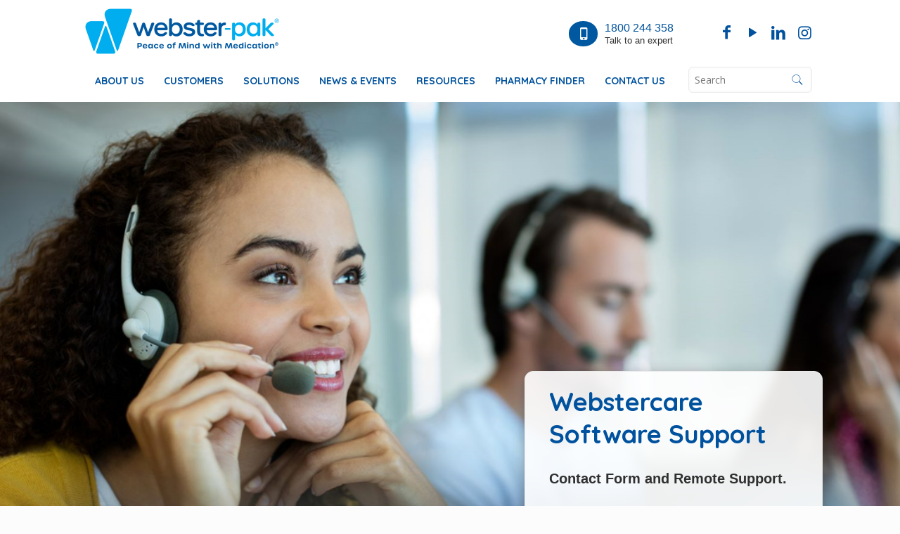

--- FILE ---
content_type: text/html; charset=utf-8
request_url: https://www.google.com/recaptcha/api2/anchor?ar=1&k=6LdNLccUAAAAAL3pKNsL30BHroAcg2dlxYNeJsXN&co=aHR0cHM6Ly93d3cud2Vic3RlcmNhcmUuY29tLmF1OjQ0Mw..&hl=en&v=PoyoqOPhxBO7pBk68S4YbpHZ&size=invisible&anchor-ms=20000&execute-ms=30000&cb=e102coninl7p
body_size: 48729
content:
<!DOCTYPE HTML><html dir="ltr" lang="en"><head><meta http-equiv="Content-Type" content="text/html; charset=UTF-8">
<meta http-equiv="X-UA-Compatible" content="IE=edge">
<title>reCAPTCHA</title>
<style type="text/css">
/* cyrillic-ext */
@font-face {
  font-family: 'Roboto';
  font-style: normal;
  font-weight: 400;
  font-stretch: 100%;
  src: url(//fonts.gstatic.com/s/roboto/v48/KFO7CnqEu92Fr1ME7kSn66aGLdTylUAMa3GUBHMdazTgWw.woff2) format('woff2');
  unicode-range: U+0460-052F, U+1C80-1C8A, U+20B4, U+2DE0-2DFF, U+A640-A69F, U+FE2E-FE2F;
}
/* cyrillic */
@font-face {
  font-family: 'Roboto';
  font-style: normal;
  font-weight: 400;
  font-stretch: 100%;
  src: url(//fonts.gstatic.com/s/roboto/v48/KFO7CnqEu92Fr1ME7kSn66aGLdTylUAMa3iUBHMdazTgWw.woff2) format('woff2');
  unicode-range: U+0301, U+0400-045F, U+0490-0491, U+04B0-04B1, U+2116;
}
/* greek-ext */
@font-face {
  font-family: 'Roboto';
  font-style: normal;
  font-weight: 400;
  font-stretch: 100%;
  src: url(//fonts.gstatic.com/s/roboto/v48/KFO7CnqEu92Fr1ME7kSn66aGLdTylUAMa3CUBHMdazTgWw.woff2) format('woff2');
  unicode-range: U+1F00-1FFF;
}
/* greek */
@font-face {
  font-family: 'Roboto';
  font-style: normal;
  font-weight: 400;
  font-stretch: 100%;
  src: url(//fonts.gstatic.com/s/roboto/v48/KFO7CnqEu92Fr1ME7kSn66aGLdTylUAMa3-UBHMdazTgWw.woff2) format('woff2');
  unicode-range: U+0370-0377, U+037A-037F, U+0384-038A, U+038C, U+038E-03A1, U+03A3-03FF;
}
/* math */
@font-face {
  font-family: 'Roboto';
  font-style: normal;
  font-weight: 400;
  font-stretch: 100%;
  src: url(//fonts.gstatic.com/s/roboto/v48/KFO7CnqEu92Fr1ME7kSn66aGLdTylUAMawCUBHMdazTgWw.woff2) format('woff2');
  unicode-range: U+0302-0303, U+0305, U+0307-0308, U+0310, U+0312, U+0315, U+031A, U+0326-0327, U+032C, U+032F-0330, U+0332-0333, U+0338, U+033A, U+0346, U+034D, U+0391-03A1, U+03A3-03A9, U+03B1-03C9, U+03D1, U+03D5-03D6, U+03F0-03F1, U+03F4-03F5, U+2016-2017, U+2034-2038, U+203C, U+2040, U+2043, U+2047, U+2050, U+2057, U+205F, U+2070-2071, U+2074-208E, U+2090-209C, U+20D0-20DC, U+20E1, U+20E5-20EF, U+2100-2112, U+2114-2115, U+2117-2121, U+2123-214F, U+2190, U+2192, U+2194-21AE, U+21B0-21E5, U+21F1-21F2, U+21F4-2211, U+2213-2214, U+2216-22FF, U+2308-230B, U+2310, U+2319, U+231C-2321, U+2336-237A, U+237C, U+2395, U+239B-23B7, U+23D0, U+23DC-23E1, U+2474-2475, U+25AF, U+25B3, U+25B7, U+25BD, U+25C1, U+25CA, U+25CC, U+25FB, U+266D-266F, U+27C0-27FF, U+2900-2AFF, U+2B0E-2B11, U+2B30-2B4C, U+2BFE, U+3030, U+FF5B, U+FF5D, U+1D400-1D7FF, U+1EE00-1EEFF;
}
/* symbols */
@font-face {
  font-family: 'Roboto';
  font-style: normal;
  font-weight: 400;
  font-stretch: 100%;
  src: url(//fonts.gstatic.com/s/roboto/v48/KFO7CnqEu92Fr1ME7kSn66aGLdTylUAMaxKUBHMdazTgWw.woff2) format('woff2');
  unicode-range: U+0001-000C, U+000E-001F, U+007F-009F, U+20DD-20E0, U+20E2-20E4, U+2150-218F, U+2190, U+2192, U+2194-2199, U+21AF, U+21E6-21F0, U+21F3, U+2218-2219, U+2299, U+22C4-22C6, U+2300-243F, U+2440-244A, U+2460-24FF, U+25A0-27BF, U+2800-28FF, U+2921-2922, U+2981, U+29BF, U+29EB, U+2B00-2BFF, U+4DC0-4DFF, U+FFF9-FFFB, U+10140-1018E, U+10190-1019C, U+101A0, U+101D0-101FD, U+102E0-102FB, U+10E60-10E7E, U+1D2C0-1D2D3, U+1D2E0-1D37F, U+1F000-1F0FF, U+1F100-1F1AD, U+1F1E6-1F1FF, U+1F30D-1F30F, U+1F315, U+1F31C, U+1F31E, U+1F320-1F32C, U+1F336, U+1F378, U+1F37D, U+1F382, U+1F393-1F39F, U+1F3A7-1F3A8, U+1F3AC-1F3AF, U+1F3C2, U+1F3C4-1F3C6, U+1F3CA-1F3CE, U+1F3D4-1F3E0, U+1F3ED, U+1F3F1-1F3F3, U+1F3F5-1F3F7, U+1F408, U+1F415, U+1F41F, U+1F426, U+1F43F, U+1F441-1F442, U+1F444, U+1F446-1F449, U+1F44C-1F44E, U+1F453, U+1F46A, U+1F47D, U+1F4A3, U+1F4B0, U+1F4B3, U+1F4B9, U+1F4BB, U+1F4BF, U+1F4C8-1F4CB, U+1F4D6, U+1F4DA, U+1F4DF, U+1F4E3-1F4E6, U+1F4EA-1F4ED, U+1F4F7, U+1F4F9-1F4FB, U+1F4FD-1F4FE, U+1F503, U+1F507-1F50B, U+1F50D, U+1F512-1F513, U+1F53E-1F54A, U+1F54F-1F5FA, U+1F610, U+1F650-1F67F, U+1F687, U+1F68D, U+1F691, U+1F694, U+1F698, U+1F6AD, U+1F6B2, U+1F6B9-1F6BA, U+1F6BC, U+1F6C6-1F6CF, U+1F6D3-1F6D7, U+1F6E0-1F6EA, U+1F6F0-1F6F3, U+1F6F7-1F6FC, U+1F700-1F7FF, U+1F800-1F80B, U+1F810-1F847, U+1F850-1F859, U+1F860-1F887, U+1F890-1F8AD, U+1F8B0-1F8BB, U+1F8C0-1F8C1, U+1F900-1F90B, U+1F93B, U+1F946, U+1F984, U+1F996, U+1F9E9, U+1FA00-1FA6F, U+1FA70-1FA7C, U+1FA80-1FA89, U+1FA8F-1FAC6, U+1FACE-1FADC, U+1FADF-1FAE9, U+1FAF0-1FAF8, U+1FB00-1FBFF;
}
/* vietnamese */
@font-face {
  font-family: 'Roboto';
  font-style: normal;
  font-weight: 400;
  font-stretch: 100%;
  src: url(//fonts.gstatic.com/s/roboto/v48/KFO7CnqEu92Fr1ME7kSn66aGLdTylUAMa3OUBHMdazTgWw.woff2) format('woff2');
  unicode-range: U+0102-0103, U+0110-0111, U+0128-0129, U+0168-0169, U+01A0-01A1, U+01AF-01B0, U+0300-0301, U+0303-0304, U+0308-0309, U+0323, U+0329, U+1EA0-1EF9, U+20AB;
}
/* latin-ext */
@font-face {
  font-family: 'Roboto';
  font-style: normal;
  font-weight: 400;
  font-stretch: 100%;
  src: url(//fonts.gstatic.com/s/roboto/v48/KFO7CnqEu92Fr1ME7kSn66aGLdTylUAMa3KUBHMdazTgWw.woff2) format('woff2');
  unicode-range: U+0100-02BA, U+02BD-02C5, U+02C7-02CC, U+02CE-02D7, U+02DD-02FF, U+0304, U+0308, U+0329, U+1D00-1DBF, U+1E00-1E9F, U+1EF2-1EFF, U+2020, U+20A0-20AB, U+20AD-20C0, U+2113, U+2C60-2C7F, U+A720-A7FF;
}
/* latin */
@font-face {
  font-family: 'Roboto';
  font-style: normal;
  font-weight: 400;
  font-stretch: 100%;
  src: url(//fonts.gstatic.com/s/roboto/v48/KFO7CnqEu92Fr1ME7kSn66aGLdTylUAMa3yUBHMdazQ.woff2) format('woff2');
  unicode-range: U+0000-00FF, U+0131, U+0152-0153, U+02BB-02BC, U+02C6, U+02DA, U+02DC, U+0304, U+0308, U+0329, U+2000-206F, U+20AC, U+2122, U+2191, U+2193, U+2212, U+2215, U+FEFF, U+FFFD;
}
/* cyrillic-ext */
@font-face {
  font-family: 'Roboto';
  font-style: normal;
  font-weight: 500;
  font-stretch: 100%;
  src: url(//fonts.gstatic.com/s/roboto/v48/KFO7CnqEu92Fr1ME7kSn66aGLdTylUAMa3GUBHMdazTgWw.woff2) format('woff2');
  unicode-range: U+0460-052F, U+1C80-1C8A, U+20B4, U+2DE0-2DFF, U+A640-A69F, U+FE2E-FE2F;
}
/* cyrillic */
@font-face {
  font-family: 'Roboto';
  font-style: normal;
  font-weight: 500;
  font-stretch: 100%;
  src: url(//fonts.gstatic.com/s/roboto/v48/KFO7CnqEu92Fr1ME7kSn66aGLdTylUAMa3iUBHMdazTgWw.woff2) format('woff2');
  unicode-range: U+0301, U+0400-045F, U+0490-0491, U+04B0-04B1, U+2116;
}
/* greek-ext */
@font-face {
  font-family: 'Roboto';
  font-style: normal;
  font-weight: 500;
  font-stretch: 100%;
  src: url(//fonts.gstatic.com/s/roboto/v48/KFO7CnqEu92Fr1ME7kSn66aGLdTylUAMa3CUBHMdazTgWw.woff2) format('woff2');
  unicode-range: U+1F00-1FFF;
}
/* greek */
@font-face {
  font-family: 'Roboto';
  font-style: normal;
  font-weight: 500;
  font-stretch: 100%;
  src: url(//fonts.gstatic.com/s/roboto/v48/KFO7CnqEu92Fr1ME7kSn66aGLdTylUAMa3-UBHMdazTgWw.woff2) format('woff2');
  unicode-range: U+0370-0377, U+037A-037F, U+0384-038A, U+038C, U+038E-03A1, U+03A3-03FF;
}
/* math */
@font-face {
  font-family: 'Roboto';
  font-style: normal;
  font-weight: 500;
  font-stretch: 100%;
  src: url(//fonts.gstatic.com/s/roboto/v48/KFO7CnqEu92Fr1ME7kSn66aGLdTylUAMawCUBHMdazTgWw.woff2) format('woff2');
  unicode-range: U+0302-0303, U+0305, U+0307-0308, U+0310, U+0312, U+0315, U+031A, U+0326-0327, U+032C, U+032F-0330, U+0332-0333, U+0338, U+033A, U+0346, U+034D, U+0391-03A1, U+03A3-03A9, U+03B1-03C9, U+03D1, U+03D5-03D6, U+03F0-03F1, U+03F4-03F5, U+2016-2017, U+2034-2038, U+203C, U+2040, U+2043, U+2047, U+2050, U+2057, U+205F, U+2070-2071, U+2074-208E, U+2090-209C, U+20D0-20DC, U+20E1, U+20E5-20EF, U+2100-2112, U+2114-2115, U+2117-2121, U+2123-214F, U+2190, U+2192, U+2194-21AE, U+21B0-21E5, U+21F1-21F2, U+21F4-2211, U+2213-2214, U+2216-22FF, U+2308-230B, U+2310, U+2319, U+231C-2321, U+2336-237A, U+237C, U+2395, U+239B-23B7, U+23D0, U+23DC-23E1, U+2474-2475, U+25AF, U+25B3, U+25B7, U+25BD, U+25C1, U+25CA, U+25CC, U+25FB, U+266D-266F, U+27C0-27FF, U+2900-2AFF, U+2B0E-2B11, U+2B30-2B4C, U+2BFE, U+3030, U+FF5B, U+FF5D, U+1D400-1D7FF, U+1EE00-1EEFF;
}
/* symbols */
@font-face {
  font-family: 'Roboto';
  font-style: normal;
  font-weight: 500;
  font-stretch: 100%;
  src: url(//fonts.gstatic.com/s/roboto/v48/KFO7CnqEu92Fr1ME7kSn66aGLdTylUAMaxKUBHMdazTgWw.woff2) format('woff2');
  unicode-range: U+0001-000C, U+000E-001F, U+007F-009F, U+20DD-20E0, U+20E2-20E4, U+2150-218F, U+2190, U+2192, U+2194-2199, U+21AF, U+21E6-21F0, U+21F3, U+2218-2219, U+2299, U+22C4-22C6, U+2300-243F, U+2440-244A, U+2460-24FF, U+25A0-27BF, U+2800-28FF, U+2921-2922, U+2981, U+29BF, U+29EB, U+2B00-2BFF, U+4DC0-4DFF, U+FFF9-FFFB, U+10140-1018E, U+10190-1019C, U+101A0, U+101D0-101FD, U+102E0-102FB, U+10E60-10E7E, U+1D2C0-1D2D3, U+1D2E0-1D37F, U+1F000-1F0FF, U+1F100-1F1AD, U+1F1E6-1F1FF, U+1F30D-1F30F, U+1F315, U+1F31C, U+1F31E, U+1F320-1F32C, U+1F336, U+1F378, U+1F37D, U+1F382, U+1F393-1F39F, U+1F3A7-1F3A8, U+1F3AC-1F3AF, U+1F3C2, U+1F3C4-1F3C6, U+1F3CA-1F3CE, U+1F3D4-1F3E0, U+1F3ED, U+1F3F1-1F3F3, U+1F3F5-1F3F7, U+1F408, U+1F415, U+1F41F, U+1F426, U+1F43F, U+1F441-1F442, U+1F444, U+1F446-1F449, U+1F44C-1F44E, U+1F453, U+1F46A, U+1F47D, U+1F4A3, U+1F4B0, U+1F4B3, U+1F4B9, U+1F4BB, U+1F4BF, U+1F4C8-1F4CB, U+1F4D6, U+1F4DA, U+1F4DF, U+1F4E3-1F4E6, U+1F4EA-1F4ED, U+1F4F7, U+1F4F9-1F4FB, U+1F4FD-1F4FE, U+1F503, U+1F507-1F50B, U+1F50D, U+1F512-1F513, U+1F53E-1F54A, U+1F54F-1F5FA, U+1F610, U+1F650-1F67F, U+1F687, U+1F68D, U+1F691, U+1F694, U+1F698, U+1F6AD, U+1F6B2, U+1F6B9-1F6BA, U+1F6BC, U+1F6C6-1F6CF, U+1F6D3-1F6D7, U+1F6E0-1F6EA, U+1F6F0-1F6F3, U+1F6F7-1F6FC, U+1F700-1F7FF, U+1F800-1F80B, U+1F810-1F847, U+1F850-1F859, U+1F860-1F887, U+1F890-1F8AD, U+1F8B0-1F8BB, U+1F8C0-1F8C1, U+1F900-1F90B, U+1F93B, U+1F946, U+1F984, U+1F996, U+1F9E9, U+1FA00-1FA6F, U+1FA70-1FA7C, U+1FA80-1FA89, U+1FA8F-1FAC6, U+1FACE-1FADC, U+1FADF-1FAE9, U+1FAF0-1FAF8, U+1FB00-1FBFF;
}
/* vietnamese */
@font-face {
  font-family: 'Roboto';
  font-style: normal;
  font-weight: 500;
  font-stretch: 100%;
  src: url(//fonts.gstatic.com/s/roboto/v48/KFO7CnqEu92Fr1ME7kSn66aGLdTylUAMa3OUBHMdazTgWw.woff2) format('woff2');
  unicode-range: U+0102-0103, U+0110-0111, U+0128-0129, U+0168-0169, U+01A0-01A1, U+01AF-01B0, U+0300-0301, U+0303-0304, U+0308-0309, U+0323, U+0329, U+1EA0-1EF9, U+20AB;
}
/* latin-ext */
@font-face {
  font-family: 'Roboto';
  font-style: normal;
  font-weight: 500;
  font-stretch: 100%;
  src: url(//fonts.gstatic.com/s/roboto/v48/KFO7CnqEu92Fr1ME7kSn66aGLdTylUAMa3KUBHMdazTgWw.woff2) format('woff2');
  unicode-range: U+0100-02BA, U+02BD-02C5, U+02C7-02CC, U+02CE-02D7, U+02DD-02FF, U+0304, U+0308, U+0329, U+1D00-1DBF, U+1E00-1E9F, U+1EF2-1EFF, U+2020, U+20A0-20AB, U+20AD-20C0, U+2113, U+2C60-2C7F, U+A720-A7FF;
}
/* latin */
@font-face {
  font-family: 'Roboto';
  font-style: normal;
  font-weight: 500;
  font-stretch: 100%;
  src: url(//fonts.gstatic.com/s/roboto/v48/KFO7CnqEu92Fr1ME7kSn66aGLdTylUAMa3yUBHMdazQ.woff2) format('woff2');
  unicode-range: U+0000-00FF, U+0131, U+0152-0153, U+02BB-02BC, U+02C6, U+02DA, U+02DC, U+0304, U+0308, U+0329, U+2000-206F, U+20AC, U+2122, U+2191, U+2193, U+2212, U+2215, U+FEFF, U+FFFD;
}
/* cyrillic-ext */
@font-face {
  font-family: 'Roboto';
  font-style: normal;
  font-weight: 900;
  font-stretch: 100%;
  src: url(//fonts.gstatic.com/s/roboto/v48/KFO7CnqEu92Fr1ME7kSn66aGLdTylUAMa3GUBHMdazTgWw.woff2) format('woff2');
  unicode-range: U+0460-052F, U+1C80-1C8A, U+20B4, U+2DE0-2DFF, U+A640-A69F, U+FE2E-FE2F;
}
/* cyrillic */
@font-face {
  font-family: 'Roboto';
  font-style: normal;
  font-weight: 900;
  font-stretch: 100%;
  src: url(//fonts.gstatic.com/s/roboto/v48/KFO7CnqEu92Fr1ME7kSn66aGLdTylUAMa3iUBHMdazTgWw.woff2) format('woff2');
  unicode-range: U+0301, U+0400-045F, U+0490-0491, U+04B0-04B1, U+2116;
}
/* greek-ext */
@font-face {
  font-family: 'Roboto';
  font-style: normal;
  font-weight: 900;
  font-stretch: 100%;
  src: url(//fonts.gstatic.com/s/roboto/v48/KFO7CnqEu92Fr1ME7kSn66aGLdTylUAMa3CUBHMdazTgWw.woff2) format('woff2');
  unicode-range: U+1F00-1FFF;
}
/* greek */
@font-face {
  font-family: 'Roboto';
  font-style: normal;
  font-weight: 900;
  font-stretch: 100%;
  src: url(//fonts.gstatic.com/s/roboto/v48/KFO7CnqEu92Fr1ME7kSn66aGLdTylUAMa3-UBHMdazTgWw.woff2) format('woff2');
  unicode-range: U+0370-0377, U+037A-037F, U+0384-038A, U+038C, U+038E-03A1, U+03A3-03FF;
}
/* math */
@font-face {
  font-family: 'Roboto';
  font-style: normal;
  font-weight: 900;
  font-stretch: 100%;
  src: url(//fonts.gstatic.com/s/roboto/v48/KFO7CnqEu92Fr1ME7kSn66aGLdTylUAMawCUBHMdazTgWw.woff2) format('woff2');
  unicode-range: U+0302-0303, U+0305, U+0307-0308, U+0310, U+0312, U+0315, U+031A, U+0326-0327, U+032C, U+032F-0330, U+0332-0333, U+0338, U+033A, U+0346, U+034D, U+0391-03A1, U+03A3-03A9, U+03B1-03C9, U+03D1, U+03D5-03D6, U+03F0-03F1, U+03F4-03F5, U+2016-2017, U+2034-2038, U+203C, U+2040, U+2043, U+2047, U+2050, U+2057, U+205F, U+2070-2071, U+2074-208E, U+2090-209C, U+20D0-20DC, U+20E1, U+20E5-20EF, U+2100-2112, U+2114-2115, U+2117-2121, U+2123-214F, U+2190, U+2192, U+2194-21AE, U+21B0-21E5, U+21F1-21F2, U+21F4-2211, U+2213-2214, U+2216-22FF, U+2308-230B, U+2310, U+2319, U+231C-2321, U+2336-237A, U+237C, U+2395, U+239B-23B7, U+23D0, U+23DC-23E1, U+2474-2475, U+25AF, U+25B3, U+25B7, U+25BD, U+25C1, U+25CA, U+25CC, U+25FB, U+266D-266F, U+27C0-27FF, U+2900-2AFF, U+2B0E-2B11, U+2B30-2B4C, U+2BFE, U+3030, U+FF5B, U+FF5D, U+1D400-1D7FF, U+1EE00-1EEFF;
}
/* symbols */
@font-face {
  font-family: 'Roboto';
  font-style: normal;
  font-weight: 900;
  font-stretch: 100%;
  src: url(//fonts.gstatic.com/s/roboto/v48/KFO7CnqEu92Fr1ME7kSn66aGLdTylUAMaxKUBHMdazTgWw.woff2) format('woff2');
  unicode-range: U+0001-000C, U+000E-001F, U+007F-009F, U+20DD-20E0, U+20E2-20E4, U+2150-218F, U+2190, U+2192, U+2194-2199, U+21AF, U+21E6-21F0, U+21F3, U+2218-2219, U+2299, U+22C4-22C6, U+2300-243F, U+2440-244A, U+2460-24FF, U+25A0-27BF, U+2800-28FF, U+2921-2922, U+2981, U+29BF, U+29EB, U+2B00-2BFF, U+4DC0-4DFF, U+FFF9-FFFB, U+10140-1018E, U+10190-1019C, U+101A0, U+101D0-101FD, U+102E0-102FB, U+10E60-10E7E, U+1D2C0-1D2D3, U+1D2E0-1D37F, U+1F000-1F0FF, U+1F100-1F1AD, U+1F1E6-1F1FF, U+1F30D-1F30F, U+1F315, U+1F31C, U+1F31E, U+1F320-1F32C, U+1F336, U+1F378, U+1F37D, U+1F382, U+1F393-1F39F, U+1F3A7-1F3A8, U+1F3AC-1F3AF, U+1F3C2, U+1F3C4-1F3C6, U+1F3CA-1F3CE, U+1F3D4-1F3E0, U+1F3ED, U+1F3F1-1F3F3, U+1F3F5-1F3F7, U+1F408, U+1F415, U+1F41F, U+1F426, U+1F43F, U+1F441-1F442, U+1F444, U+1F446-1F449, U+1F44C-1F44E, U+1F453, U+1F46A, U+1F47D, U+1F4A3, U+1F4B0, U+1F4B3, U+1F4B9, U+1F4BB, U+1F4BF, U+1F4C8-1F4CB, U+1F4D6, U+1F4DA, U+1F4DF, U+1F4E3-1F4E6, U+1F4EA-1F4ED, U+1F4F7, U+1F4F9-1F4FB, U+1F4FD-1F4FE, U+1F503, U+1F507-1F50B, U+1F50D, U+1F512-1F513, U+1F53E-1F54A, U+1F54F-1F5FA, U+1F610, U+1F650-1F67F, U+1F687, U+1F68D, U+1F691, U+1F694, U+1F698, U+1F6AD, U+1F6B2, U+1F6B9-1F6BA, U+1F6BC, U+1F6C6-1F6CF, U+1F6D3-1F6D7, U+1F6E0-1F6EA, U+1F6F0-1F6F3, U+1F6F7-1F6FC, U+1F700-1F7FF, U+1F800-1F80B, U+1F810-1F847, U+1F850-1F859, U+1F860-1F887, U+1F890-1F8AD, U+1F8B0-1F8BB, U+1F8C0-1F8C1, U+1F900-1F90B, U+1F93B, U+1F946, U+1F984, U+1F996, U+1F9E9, U+1FA00-1FA6F, U+1FA70-1FA7C, U+1FA80-1FA89, U+1FA8F-1FAC6, U+1FACE-1FADC, U+1FADF-1FAE9, U+1FAF0-1FAF8, U+1FB00-1FBFF;
}
/* vietnamese */
@font-face {
  font-family: 'Roboto';
  font-style: normal;
  font-weight: 900;
  font-stretch: 100%;
  src: url(//fonts.gstatic.com/s/roboto/v48/KFO7CnqEu92Fr1ME7kSn66aGLdTylUAMa3OUBHMdazTgWw.woff2) format('woff2');
  unicode-range: U+0102-0103, U+0110-0111, U+0128-0129, U+0168-0169, U+01A0-01A1, U+01AF-01B0, U+0300-0301, U+0303-0304, U+0308-0309, U+0323, U+0329, U+1EA0-1EF9, U+20AB;
}
/* latin-ext */
@font-face {
  font-family: 'Roboto';
  font-style: normal;
  font-weight: 900;
  font-stretch: 100%;
  src: url(//fonts.gstatic.com/s/roboto/v48/KFO7CnqEu92Fr1ME7kSn66aGLdTylUAMa3KUBHMdazTgWw.woff2) format('woff2');
  unicode-range: U+0100-02BA, U+02BD-02C5, U+02C7-02CC, U+02CE-02D7, U+02DD-02FF, U+0304, U+0308, U+0329, U+1D00-1DBF, U+1E00-1E9F, U+1EF2-1EFF, U+2020, U+20A0-20AB, U+20AD-20C0, U+2113, U+2C60-2C7F, U+A720-A7FF;
}
/* latin */
@font-face {
  font-family: 'Roboto';
  font-style: normal;
  font-weight: 900;
  font-stretch: 100%;
  src: url(//fonts.gstatic.com/s/roboto/v48/KFO7CnqEu92Fr1ME7kSn66aGLdTylUAMa3yUBHMdazQ.woff2) format('woff2');
  unicode-range: U+0000-00FF, U+0131, U+0152-0153, U+02BB-02BC, U+02C6, U+02DA, U+02DC, U+0304, U+0308, U+0329, U+2000-206F, U+20AC, U+2122, U+2191, U+2193, U+2212, U+2215, U+FEFF, U+FFFD;
}

</style>
<link rel="stylesheet" type="text/css" href="https://www.gstatic.com/recaptcha/releases/PoyoqOPhxBO7pBk68S4YbpHZ/styles__ltr.css">
<script nonce="-FCAzN0em8x8VC41kIUowQ" type="text/javascript">window['__recaptcha_api'] = 'https://www.google.com/recaptcha/api2/';</script>
<script type="text/javascript" src="https://www.gstatic.com/recaptcha/releases/PoyoqOPhxBO7pBk68S4YbpHZ/recaptcha__en.js" nonce="-FCAzN0em8x8VC41kIUowQ">
      
    </script></head>
<body><div id="rc-anchor-alert" class="rc-anchor-alert"></div>
<input type="hidden" id="recaptcha-token" value="[base64]">
<script type="text/javascript" nonce="-FCAzN0em8x8VC41kIUowQ">
      recaptcha.anchor.Main.init("[\x22ainput\x22,[\x22bgdata\x22,\x22\x22,\[base64]/[base64]/[base64]/KE4oMTI0LHYsdi5HKSxMWihsLHYpKTpOKDEyNCx2LGwpLFYpLHYpLFQpKSxGKDE3MSx2KX0scjc9ZnVuY3Rpb24obCl7cmV0dXJuIGx9LEM9ZnVuY3Rpb24obCxWLHYpe04odixsLFYpLFZbYWtdPTI3OTZ9LG49ZnVuY3Rpb24obCxWKXtWLlg9KChWLlg/[base64]/[base64]/[base64]/[base64]/[base64]/[base64]/[base64]/[base64]/[base64]/[base64]/[base64]\\u003d\x22,\[base64]\x22,\x22wr82dcK5XQ/Cl0LDh8Oxwr5gAcKZGEfClznDmsOfw7/[base64]/DmwbDssOhYsODeMOgBcKiw5JVdzk6ah4reiBTwrnDo3Q9Ei1ow4hww5gRw4DDizNgdCRAD0/Ch8KPw71YTTYSIsOSwrDDhgbDqcOwNkbDuzN9KSdfwpvCoBQ4wrgpeUfCqcODwoPCoh3CqhnDgwwTw7LDlsKiw7Ahw75ESVTCrcKYw4nDj8OwZcOWHsOVwoxlw4g4UBTDksKJwpjCiDAaRGbCrsOodMKQw6RbwqnCnVBJN8OuIsK5b03CnkI+OH/Dql/DocOjwpUhasKtVMKBw6t6F8KgG8O9w6/CvHnCkcO9w40BfMOldycuKsOOw6fCp8Ovw6/Cp0NYw6l1wo3Cj0MQKDxAw4nCgizDq2sNZAEUKhlaw6jDjRZeHxJae8KMw7gsw57Ci8OKTcObwq9YNMKKEMKQfGBKw7HDry3DpMK/wpbCpl3Dvl/DjiALaAEHewA/[base64]/DsmUOw4Irw67DrDPCmCQ/w7jConpjK3BtcVHDsiErKcOOTFXCgcOgW8OcwqVuDcK9wrLCtMOAw6TCkAXCnngePCIaIE0/w6jDmjtbWAbCu2hUwonCksOiw6ZXA8O/[base64]/[base64]/ClCzDs3dAScO7RMKMwrLDncKGwobCocO+DFTDjsOySkHDkAlqU14/[base64]/[base64]/CosKMMjzCvkfCvMOZWFBcQDUfGzjCg8OhMMOaw5dJTcK6w4FeRGfCvCHCq3PCgGLCuMO/UhnDpcOLHMKBwr8SdsKrLDHCp8KQOgNmW8OmGRJow6xGVsKaZW/DucKpw7bCnEw2fcKNUUgmwrw/wqzCk8OmMcO7WMO/w4EHwpTDlsKXwrjDoFEKXMOTwoZLw6LDoXkUwp7DnXjDsMOYwosyw4nChizCtQI8w6hweMOww4PDi0jCj8KswrzDssKEw4YPEcKdwpE7BsOjY8KueMKXwq/Dkw98w6N4bFo3L0kkdx/DtsKTCS7DhsOaasONw7zCqSHDuMKeWCoNBsOOUD06bcOIHiTDvDkrC8K9w6vCjcK9GkbDik7DmsOhwqzCqMKFXcKAw6rCig/CmMKlw4tbwrMBOzXDrR0xwpZ9wrhgLmxhwpLCqcKHL8OdbGzDkmc9wqXDhsOlw6TDjmhqw4/Dp8KvcsKeVhR1VzXDilE3S8K3wo3DsWoyHntScCvCrmfDlDMewqwxEVXCkCnDjVR3AsOiw6HCr2fDssOQYV9kw51LVk1uw7zDncOIw7ADwrYjw4VtwovDnyw/T37Cgm8hR8KuNcKWwpfDmxfCoB/CniIMcMKmwo9mIAXCuMOiw4TCmRTCn8O4w5nDt2xXOArDszDDpcKzwpxaw4HCi3FHwo/DiGAPw73Dr0YaMsKcaMKFLsK0woN9w4/DksOpLWbDgx/DuyDCsWnDl3rDtk3ClzDDo8KFMMKCHMKaNsK9dnPCvURtwpvCt0EuM2MeKQPDiHrChRfCt8KdaEVowrZQw61Zw4TCvcKKJ0cOw5XDuMKawoLCkcOIwoPDk8OpIkXCmRE4MMK7wq3DrX8zwrh/[base64]/Di8OrYcO5w6HDgMKlw4VRFMKVLcO/w60OwqZTwp1DwrRcwq/Dq8Orw73DqkJ4YsKxJMKDw5hPwoLChcKfw7gdCxlbwr/DllYqXjTCmjosKMKqw506wrnCiRxZwpvDghLCisOiw4/DqcKUw5jCnMKUw5cWRsKgfBHCsMKTRsKxY8KHwpQ/w6LDpnUIwrbDh1Naw6HCkS5lVBPCi3nDssK1w7/DoMOxw7cdChF2wrLDvsK1ZcOIwoRiwqjDrcOIwr3DrsK+a8OBw6PClHc8w5QEWFc/[base64]/CqsK5woYCw4bDhw3DnTlaQ23Do3fCpD91PnDCjyTDlMObw5vDnsKtw61XY8KgfcK5wpHDiCbCjXDCix3DhhLDhXfCqMOTwqNgwol1w7FxeiHCg8ODwp/DocK/[base64]/LMOqUcOqw5E1wpjCjhrCssOWw7zDvcO9wrUIRMOZw6cedsOswqvDmsKpwqdCb8KOwrZ/wrjCvnfCpMKewp1uJsK9XCNfw4TCmcKsKMOkeEFhIcOow55NV8KGVsKzw64UETQvScObQ8OKwptxJsKqT8OLw5wLw4LDkkTCq8KYw47CvyPDrcOVBx7CqMOnMMOyAsKjw6/DhghYc8K3wrzDscKFCsOgwoM3w5rCsDgMwpsSScKEw5fCosOUccKAYXjCrzwhZzk1fAnDn0fCkMKvWQlAwrXDtCcswrTDqsKxw7vClsOYLmzChgbDgw/Dr2xkJ8O/FU0SwpbCj8KbFcOlKD4WEsKAwqQSw6LDlcKeK8KUKBHDpw/CkcOJasOuOMOAw4AAw7HCvAsMfMKKw4Qvwo9Mwph/w50Pw7IdwqXCvsKbHWzCkHFYcXjClU3CvEE/AAxZwpUlw5HCj8OCw6kPCcKqOhIjJ8OAGsOtdsKwwqU/wo9bd8O1OG9XwrjCrMOBwoLDnDZLWmfCjSBpecK3dErDjEHDkU7Du8KBf8OrwozCsMO7B8K4VWHCi8ONwqNgw68QRMKhwobDoiDDrcKsayl9wowdw7fCsz/DrSrClysYwplWBkzDvsK8wonDgsKoY8OKwprCkyLDrhx9PQrCuA0pRVs6wr3DgMOfJsKcw4gaw6vCoEHCr8O3MG/CmcOqwojCuGgow75DwoDCoE/DgcOBwotYwqdxOCrDkXTCsMKFw51jw4LCt8OZwojCs8KpMB4mwqDDji9/B2zDvMOvF8O9YcOzwptKG8KKDsKMw7xXO0wiFSdAw53DjnfCtCcEK8OYNV/Dl8KQeVfDscKyasOlwolHX0rDmwpjKyfDjHJxwrpwwpfDqlUNw4lHesKbVnYcPcOVw5YhwqJKEDsKBMK1w7MKRsK/UsK1Z8KySD/CpcKnw4Vnw63DnMO1w7/DtMO4ZB7DhsK9KMOtc8KZE2zChxDDqsOYwoDDr8Ofw7hGwr3DvsO2wrrCp8OfbCJxJsK0wo9Sw67CgWBfd2nDrEspYcOIw73DnMOFw7kcXMK6GMOSdcKWw6DCgCdONMOsw47CrgTDhsOjRA4Wwo/Dlw4XA8OkUUDCkcKZwpgLw5N0w4bCmz1nwrPDucOxw6HCoWBwwq7DpsOnKl5mwpbCuMKQcMKawrNWZG5Iw54uwp3DsHUcw5bCuS1ESjvDuzLCgRTDgcKSHcOxwpg4UinChQDDgSDChgLDlFg4wqlpwoVIw5HDkAXDlD/[base64]/[base64]/DqXTDsCx5cEjClcO6blprwrNdw4xHw6PDkVR/[base64]/DnATDisOmwpgqbkk/w7ogwoZXw7LCkl7DlwktK8O8VDx2woXCmj/CksOHBsKgSMOZIcK8wpHCq8OBw6drMy10w5HDhMOpw6rDt8KLw6Auf8KQesKCw5NGw5jCgnnDu8KWwpzCiHTDo0NaFgjDtMKKw5MNw4bDo2fCjcONWcK4FMKkw73CtcOjw4Mmwo/Chi3CusKXw7rCkkrCocOkdcOHPMKyfQ/DtMKDa8K6I1ZSwotiw6bDkBfDscOhw6xSwpYUWH9Sw5vDpcKyw4/DtMOvwpPDvsObw6l/wqBjI8KoYMOxw6rDtsKXwqDDl8OOwqstw7nCkzl1Ok0nesO5w5saw43CsnTDvzrDusOAwrLDhAjCqMOpwpZLw6LDsGDDrzE3w49MEsKHVcKZZQ3Dk8O9wqFNLsOWSFMxMcKrwrpVwojCnHDDgsK/w4A0CEA7w6Y5VmRPw6JMT8OKI2rDscKIaGnClcKTFcKqHRDCugDDtMO0w7jCiMOIICN3w71EwpVqOEBfPsOZC8KKwrbCq8OpMm3CjsOCwrIYwrEOw4hGwr/CuMKBesKIw5fDj3DCnGLClsKte8KWMykOw5PDt8K5wrvCsi9lw4HChMKkw7UQDcOFRsKoOsO8DAdIEcKYw7XCgw5/RcOjWygyXivDkG7DucKQPk1Bw5vCuXRkwrRJEg3Dh39iwp/[base64]/UhfCjy3Cg8OwfxfCrR/Du8KIwodZZMOrBMKpGcKzDzTDhcOaVcOKH8O2W8KbwpvDkMK/fihxwoHCu8OyCm7CjsO7AcKoCcKvwrhqwqlKXcKqw7XDj8OAYcKsHQPDmmnCmMOpwqkiwplcw4tbw4TCsFLDl1HCgDXCgirDhcOPd8O5wr7CtsOKwojDh8O5w57DsVYoBcO6ZG/DnCsbw77Cjk95w7pKPXvCpC/CminCgsKHX8KfOMOuZMKnYBYGXUApwptVKMKxw53Cl20ow7oiw4LDo8KSYcK5wol8w5nDpj7CnxE2DzjDr0XDtT0iw5dnw6lYFkjCpsOgw4rCpMKXw44Tw5zDvcOKw5xqwpwuY8O8IcOWF8KDSsKtw7vCusKMwojDj8KpGRoOAgBWwofDgcKzIH/CjVFFCcKgO8O5w4zCqsKOGcKKScK3wpTCoMOxwonDjMOtCx5Xw6pqwpIbKsO0OMO+JsOqw7dZOMKROk7Cvn3Du8K6wq0kbVzDtBTDqMOAecO5VcO8TcO5w6VbBsKQbDVmSwLDgl/DscKYw4NVFn/DoDZ2cjlofUocf8OOwqDCqMO7dsOEUUQfOmvCisOFY8OfOMKiwogXfMOLwqF8F8KCwoMtLyceL2oiVGNrF8OZa07CjE/CtDsTw6JEwrzCosOaPncYwoFqZsKzwqTCqsOcw5/DlcOGw6vDucODHMK3wo0zwoDCtGzDu8KZcMOSBMK8DV7Dl1RXw4IScMOnwqjDp1BGwqoWWcKNBBDDvsO4w6VMwq7DnH0Fw7vCoXBww5zDjSMFwphiw5pjJTDCusOiPMOKw4EvwrXCl8KTw7vCgkvDjcKeQMK6w4XClsK2W8OEwqjCiTnCgsKRS1/DoX4ZScOLwpnCvsKEPhN6wrhfwqc0OksgQcOXwpjDosKGwoHDrFXClsOAw7FPOWjCscK2fMKbwp/CjCUNwoLCtMO+wqMFHcOxwphlb8KAfw3CpcO6Zy7CmVfCsgLDoznDssOtw6A1worDq35AExxew5TDrVPCgwl3HWMGKsOmTcKwSVrDs8ODbXUeIA/[base64]/Dq2bCosKWwqbDrsKlRMKfOijDtMK1YhVlHMKTwotvBBnDpmF0DMKmwqfCm8OiYsOewp/Cr33DmMOHw6YLwpHDqCTDkcO/w6dBwrFSworDhMKrQMKvw4t7w7fCjFDDqgdGw6HDtTjCkALDiMOkCMOSTMO9FWNlwqdDwoQrwrbDlw9PbQMnwq01c8KcCFsuwovCk1sEGBfCssOTbMOpwrBww7fCg8OIZsOcw4vDqMK1YxTDqcKxYMOkw7LDjXNVwrMFw5HDoMKWPFQVw5nDjjUUw7nDiE/Cg3sPWGXCucKfw77CrhJdw73DsMKsAGltw5fDrSMLwrPDpVQFwqLCvMKOd8K6w4VCw4gMXMO0JzLDk8KjRcOCdy3DpF1bDnFxDFDDhWt7H3bDqMOYM1wXw7RqwpUrWHocHMOpwrTChQnCscOmfVrCj8KIMTEwwqZXw7pMdsKyYcOdwrYYwonCmcK/w5gdwox8wqgTPR/DrTbClsKWO1NZwqDCqT7CqMKYwo8NDMOkw5LCu1EOesKiDXzChMO8a8O/w5Qlw4F3w61uw6U+McOTYw0Lwo9Iw7PCusOPZC43w4/CkFMYRsKRw4LCk8O1w5w9Y07CuMKBf8O/Gz3DhAzDt13CtcK6PQvDn0TCgkzDpcKmwqjCs0QJKnw5VCxbJ8KcWMK3wofCnjrDoBYDw6jCi3F1OVnDmg/DlcOxwqzCvmA8IcOpw7RLwphmwqrDmcObw78HTsK2KyMpwotTw4DCjcKlYCEtIXs4w7hcwr8vwrDCiyzCg8KqwpNrDMKOwofCj23Ct0jDlsORGkvCqBdOXBfChsKdWXYyZAfDjMOGVg5HVsO+w7gXE8OHw7HCqzvDlVcjw559O2U6w4gAan7DrHbCny/DocOJw7LCvS42eFvCoHxxw6rCr8KAb0JQAFLDiCoLTMKawr/CqWfCqCrCocOzwr7DuRrCiGHCvsOqwpzDncOqScOVwoldA0gGckHCiETCukpRw6PCvsOVVg4UT8Oow5TCnx7DrwQxw6/Dvld6LcKEOVTDnivClMKxcsOAPRjCnsK8XcKsYsKXw7TDtT5qFALDtkMSwqFlw5vDncOOHcKND8OMGcOow57Dr8ObwppUw6Umw4vDhEvDiRMIeUxuw7IRw4XCnRx4T2Q6fQlfwoE+X0FVMsO5wozCuzDDjTRUMMK/w7diw4JXwoLDnsOLw4wZNmXCt8KsCU3DjhwBw590wqDCrcKNUcKSwrFcworCoUpNKsOhw6jDo2bDgzzDi8KYw71hwpxCCX1pwo3DqMK8w73ChjpWw5vDusKZwo9lXmFJwqjDoV/CkA5tw6nDvh3DixJ9w67DhR/[base64]/DrcO2QgrCpSMDwqfDocKSM8KYIwobw7rDtgcSQCkhw5gCwp8MFsO+DMKIOgTDksOSXHvClsOkCFbChsO5FC4IPS9UIcK/[base64]/CkMKUw4dJw43CrcO+bgUrF8K4wq7DmsK4wpIaClkjNjx3w63CkMKFwqLDsMK/aMOyN8OqwqzDgcK/fHhEwr9twqYzDUlfwqbCgyzDgUhUb8OQwptTM1crwp3CpcKRBD3DtGUVeS5GV8KBZcKAwr/Dg8Ofw6QDD8OtwqTDlcOcwr8xLXdxRMK0w6g1V8K3NhrCuF/[base64]/DnmRdw5s1wprCvSRNw4jDmj7CmgVmw7HDliNHPsOQw5HCmhXDnDtbwqsgw4nDq8KTw5ZeGE1ZCcKMKMK7A8Opwrtdw4PCkMKIw58CUl8cEcKKHygLJFAywp/DmRjDrSZtSzojw4DCpxxYw6HCv3pGwqDDvCfDtsKrC8K/[base64]/DosKFWMKzw4vDhsKMAMKdwrbClxN9wqQUMcORw4IzwqwpwqDCu8K5LsKGwpdGwrE5bQXDoMKqwpjDvTomwqvDncKnPsONwoYxwqnDtXPDv8KIw7bCo8KVAzfDpgPDnMOew4o7wpTDvMKNw7BKw5NsFU7DqF/Col7Cv8OPIsKgw70obwnDq8OEwoRcIRLDvsKqw47Dth/Ct8Kew7PDucObdER1d8KuEALCmcOGw7tbEsKRw5ZXwpFEw7/CrsO9P3rCsMOBTSoIWsODw6QoPl1yGlbCiVrCgX8KwohywqN7PA47IcOewrNSSwbCtAnDkUoTw6JeWyvDjcOCO2jDi8K4eR7Cn8Kzwo8uI0NOcwwGKyPCrsOSw7/CgB/[base64]/CMOKwpzCl8OYdxIWw7kUIsKzIMKDwpMFT0HChVY2ccKsSzLDqcOiDcONwooFHMKrw5rDjB0iw78Pw7xAMcKWAwrDmcOCI8KYwpfDi8Oiwp4pSU3ClnzDoBUUw4ELwrjCh8O/fnnDtcK0bBDDm8KEdMKEWX7CiyU9wox7worCpGM2SMOdGCECwqMQdMKAwpvDrmnCsEbCryvCgMKdw4rDhsKDWsKGaUU9woNKYEA4V8OlZQjCuMKFD8Oww4YDQnrCjhk1HAPCgMK/wrM4TcKSRXNhw68kwoIPwq5xwqLCoV3Ck8KVCi0WUsOYR8OWeMK7ZU1Ow7zDnkI/w44HRU7Cv8O6wqN9dXhyw78EwrPClcKQDcKhLgg+VlPCncK7S8ObSsOhbG8jNWPDs8K3YcOow57DnAHDpXpTW3fDsHg9VWl0w63DvzvDhznDiUDCiMOMwq/DkMOnIsOVfsOMw4xwaUlsRMODw5zCjcK8Y8O9DXYnG8OVw5gaw5DDsGEdwqXDtcOYw6dzwrlew7HCiATDuhjDgX7CpcKaYcKoTElWwpfChCXDuj03CVzCrDzDtsOSw7/DscKAHE5Tw5/[base64]/DqsOiNgtHZHMzw4LCiT84wqbCisONwo/[base64]/ChHvCnsOfLMOIw4/DmcO+by0qDgJifwnClmjCuVXDmSU/w4p9w4BOw6wAVCxuEcKfIEdyw4B/Tx3Cl8KGUXDCncOLTsK9N8OywrrCgsKRwpESw7JLwo8UdMORc8K4w6XDj8OUwrJmAMKiw7RFwqjCusOgM8OKwp1Jw7E+aG9wJhEIwo3Ch8Kff8Kew4Irw5DDg8KsGsOgwpDCsTnCgjXDl0kjw4sKOcO2wrHDk8KBw57Duj7DrjoZMcKCUSJaw67Dg8K/P8OCw6tRw5I4wovDm1bDk8OYJ8O4B0BSwo5+w4AHZVowwosmw5/CshsEw5NjWsOuwrrDjcK+wrJrZsOMbg5Tw50gWcORw4XDigPDtHgGMh1PwrUkwqnCusKcw4HDr8Kgw73DkcKJYsOwwr3Do1ooPMKQRMK0wrpyw47Dm8OJe3bDjsOuLQDCp8OrT8OlACFYw6vCugDDpHXDuMKaw6/[base64]/[base64]/CqcKUX3bCixERTzPDvsOFeMKlUXfDiXvDusKMR8O/GMOJwo/DgwAOwpHDs8OsCAECw7LDhA3DtltZwoVzwozDgDJSIT/Ctz7CoS4tMELDnVXDlGTCkTHCi08xMT5pF0XDmQcOMHQYw7AVY8KcVgoiTUnCrh9/w7kIW8OQLMKiAGl0bcOLwpHCoHl2fcKXUcOlcMOMw6cKw55bw63CsUgvwrFewqfDnAnCo8OKAl7Cqhgcw4fClsOmw7tfw5JRwq1lHMKOwoZEw7TDq0rDlxYfTwAzwp7DkcKlasOePcOMRMO0w5nCqVrCgFvCrMKJfl8gX1/DuGB+FMO9BThgP8KFEMKraUscLwsEc8Kow4knw6dYw5rDnMO2EMKWwp0mw6jDiGdbw7luf8K8wpA7Rkcdw50JDcOEw6lEIMKvwoXDv8Otw58lwqMuwq90XiI0BsOQwo0SDMKaw5vDj8KKw61TCsO9Hgkpw5Q5XsKXw5vDtAgJwqzDqXwhwqo0wpLDqMOQwpDCr8O1w7/DqBJIwqTCsSEnBn3CkcKmwoIHDm1CEE/[base64]/NTJmwqTDoELCozHDhUPDnEtTwpEmw7kbwrcBPyNOPUJ+LMOeVMOTwqEqw7LCqxZHNj4Hw7fCmcO6OMO/Z0oYwozDt8KZw5HDusK3wpwOwqbDi8KwLMK2w6rDs8Omawwmw5/Cp2/ClhjCoE/[base64]/[base64]/w6DCul7DhzvDhcKCARYxfcKlbcK8wo/Dv8KKUMOAaTJlIAUSw6jCjWPCm8ODwpnCs8OkSsK9WVfCtyNkw6HCnsOjwqfCncOzMQXDgQUZwrDDssKSw4p1ejnCuy0ow6d3wrvDshZiPcOYZQDDtcKSw5luexVrVsKSwpUSw6jCicOXwptjwp/DmCIyw6t5L8OQW8Opwo5Bw5bDmMKkwqDCrG9OCRXDpRRdHsOLw7nDiTQmbcOIFsKuwr/Co3RBKSPDqsKjHQLCsicrDcObw47DicKwdUrCp0HCo8K7K8OdKGPCrcO7bMKawqjDoBcVwqvDp8OIOcKIT8O0w73CpQRVGBXDjwPDtDFlw5Naw4/CnMKUWcOSacOFw5xRBlIowqfDscKGwqXCjsODwrZ5KjxmXcONbcOjwpV7XTV5wpdJw7XDs8OEw7AMw4PCtDd5w4/CqwFRwpTDoMOnASXDmsO0wocWw7nDvDPClSTDpsKaw5YWwqPCp2jDqMOYw5wjUMOIc1LDlMKGw59EAcKfOcK8wpt9w68nAcO2wohtw78sJzjClRAZwo90fwrCpxBENh3Ci0zCnUtUwogFw4vDrVxMQcOvUcK/ADzChcOowrPCoH58wovDjcOsKcOZEMKqdXMVwrLDmcKAG8Kyw4c6woEfwp/[base64]/wrg2woPDhsKCbsOnwrU/woLDpsKNwrsAWFHCiMOVdsOxEcODYWBcwqVIdXYzwpXDmsKgwr98RsKhCsOxKcKowqbDlHTCmR9nw4zDnMOKw73DiT/CqG8Lw6cCZkDDtAgrGcKewopKw6/[base64]/Dsy/[base64]/w5wnQnJ9YMOxw4puBStFTnnChsKrw7HCgsO7w5ZieEsowpLClHnCvTHDl8O9wpoVLsOnJ0RVw690HsKrwpd/H8Ojw5d8wrzDrUjChMOuE8OGSsKoH8KJZ8KbbMOUwokaTyTDjHLDsCYMw4ZNwpM1AVI8HsKrMcOUGsKKS8K/NMOQwpHDgnPCqcKfw643TsOWacOJwoYpd8KdAMKyw67DvD8Nw4I7QxPCgMKFf8OUT8OGwr5owqLCmcORGUVwdcKTcMKZXsKrBDZWCMKFw4DCsRnDpsOywpVGAcKmBl4wT8ODwpPCncOKT8O8w4IECsOOw40hdUHDlxDDmsOUwrpUb8KGw4E0FyV/wqo4DcOBOcOZw6kfPMKXPS0UwqnCiMKuwoFZw6HDqsK1AEvCnW7CvGkQFsKxw6QuwrLCtlI6FVU/Lm8two0aA25SJMO3BFcGGnTCicK9DMKDwp7DnMKBwpDDkQIRDMKDwp/DuT1jIMOYw78HFWrCoi1WQH0aw5nDl8OvwonDsULDmSVbZsK6XU88wqzDk15YwonDugbCtkhvwpTCtjITBx/[base64]/[base64]/CnMOeYEhJV8KAw6LDjcKaw7DChcKDS0jCkcOPwq/Co1HDvR/[base64]/Co8OBwrUgcMOMdDxXNsKuWAEoD0pNUMK1b3TCsB7CgAtbEV/[base64]/CvFhGwpI2WRLCj3nCqGlRCMKWwq3DlMKFESXDimRkw7TDu8OMwoF7OVzDmMKrWsKODMOwwo9KBjbCmcKPcgLDhsOvAllvTMO2w4fCpk7CicKRw73CqSTCqDwow4jDhcOLScOHwqDCuMOkw5/[base64]/DlsK7w6TCoBZlw5fDusO4IMKdw6PChsOUw61kTTkrGcOSTcO+GCAOwohHHsOrwrfDk080HhrClsKlwqxgM8K7fgPDrMKUEE1/wrNtwpvDr0vCiXVNCA/CgcKBKsKGwoMnZBN1EAE/QsKtw6dIGsO3GMKvfhFOw5rDlMKDwo4mFHfCsxPCqsK0Nz9dT8KzFj7CmnXCtX58ZBcMw53CpcKPwpbCm0zDmsOqwr0mO8K3w7jClUfCv8KoYcKBw4k1FsKAwpHDvlDDpT/Cj8K8wqrDnDbDrcKpSMOaw4LCoVQbF8KfwppnZMOiXzJqXsKtw4kowr1mw47Dm2Ynwp/Du2kVYUV4KsKVGHUtDl/Cp29zXwlaFgI4XxbDlBrDsAnCghDCtMKTNB/[base64]/DnAXDpyQAw6PCiSXDiUQAw4vCk8KdJsKcw5zDk8K2w7cewpdCw6DClEAQwpdcw4dXaMK2wrLCr8OAM8K2wrTCjQTDosK7w5HCrMOpfH/CrMOCw5w/[base64]/Dk8Oawo1gWhIJXXQ1KsOFw47Di8KmwqnCjMOVw5UdwqwPMjEza2vDiBdPw4QzP8O+wp7ChRvDnsKZXzzCosKpwqrCtMKnA8OSw7nDj8K+w6vDuGzCtGQ6wq/[base64]/MHYswrF9JBrCpXVWXMOMwqkvwo1bPcO7V8K9ST8Sw5bCgQ1yLBZ/[base64]/w50kH0YfUcO9w6MbH8K/w63DrcO/B8Owcy1/wq7ClivDicOgKRDCrMOCTXwuw6rCiHjDol3DjUwXwphPwrYKw7Z9wrHCpQXCujPDpCZkw5Znw40Lw4nDiMK1wq/[base64]/DpXLDrAobwqPDqXpUw514TMKGwo9eN8KKbMOJLVlsw5hCTcOUTsKPDMKFW8K7VsKLQi9pwotQwrjChsOCwqfCqcOZC8OYbcKxUcKGwpfDrC8LCcOFEsKDLcKowqAEw5jDuGHCiQt6wpl+TWnDglR6XlPDqcKqwqUbwpAoK8O/[base64]/CpsKSCsOIw4orwpLDm1/Dp8Klwq9dw57DvcKWKHRKJsOrGsKswrkJwoM/w5kIN2TDqz3CisONQyTDu8KjRkN3wqZeSsOpwrMxw7ZKJ2gowp3ChBvDkTXDlcOjMMOnAGjDvj9OYMKgw5vCi8OIwoLCmmhgOCvCunfClsOpwozDhjXCg2DCiMKSRhDDlkDDq13DiRrDhmTDmMKmwq9FcMKjOy7DrS5EXx/[base64]/DgMOKw4DDjTDDgcKEwqHDllhpN31SMGzCmRDDs8OIwpJywq8YM8KWwq3Cs8KEw4cEw5EOw5w8wopxwrhoJ8OVKsKGNcOxfcKSw4M1OMOEdsO4wrnDkwLDjcORSV7Cp8Orw6FLwq5MfEd/fSjDvmVhwp7Cq8OgJn8vwobDgyXDqCVOasKpcVFVXzsHPsKXc0l6EsOwAsO/cm/Dr8OSQX/Du8Ktwr5Ke0fCm8KMwqnCjl/CsT7Cp1wNwqTCqcKmIMOsYcKOR0XDpMKAaMOpwqPCvBrDuih+wqbDrcKaw5nCsDDDoj3DuMKDSMKUMBFNP8OPwpPDhsKjwrgtw4rDj8OSZcOLw5JBwoMLVCHDk8Kyw4UxTXBVwrd0DDLCtgvCtQHCtTdaw4MdTMKMw77DlzxzwotvHG/DqSTCucKhME5gw508ZsK2wp8WRcKHw4I4GEjDu2TDrAVxwpXDkcKkw48Iwol3bSfDmcOAw7nDnR40wqzCsnDDh8KqBkNHw5NZB8Oiw41DJ8OicsOyc8KBwqzCv8KMw65TIsKiwqgWGSTDiAArFijDtA9wOMKZFsOhYAoMw5Zbwq7CsMOcRMO/w4nDksOPB8O0ScOwfsKVwprDiyrDjCkDSD8qwpfClcKXGMKlw7TCq8KBPFw1FkFHGMObQxLDusOALiTCv0AxRsKkw67Dp8Kfw4pPZMK6L8K8wolUw5gLZDDCuMK5wo3CoMK2c20Yw6wSwoPCkMKSQMO5C8KwacOYNMKdKyUIwpUVBl09Bm3CjU5iwo/CtA1Tw7x2HRgpTsOmKsOXwp5wJMOvVhdgw6ggMMOUwp4OM8Odwop/w4kbWwLDj8Ofw61jAMK5w7R5dcOWRGTCrEXCuGbCgSvCgiHCu31gVMOTLsOiw5EhDxEyPMKbwq/DsxhqQsK/[base64]/QE8oYzlDJArDrmYowoh3w7zDmVR6asKmw5jDu8OBEMKLw5FKHGMiH8OawrvCgz7DqzbCjMOIZ0Z8wqofwrpJbsKuUg7CkMOMw57CrjfCn2Z6w5PDtmnDpjzCkzVzwrTCtcOMw7oGw6slPMKLckrClMKaOMOJwrLDqTEwwo7DpcKTKQwZcsODEUoxVMOiS2/Dn8KTw5PDlE8TLzMEw5jDncO3w7RBwq3DmHnCoTVDw7XCoAwRwrEATh0FbFjCq8Kbw4HCssKXwrhoQTbCrR0NwpxJF8OWZcK/w4vDjTlUcGfCpWzDnypKw50swr7DlDVZL0BbEMOXwolGw5FpwoxIw7vDvjjCggrCncKcwr7DtgkCRcKgwozDjTU+YsODw6bDhcKQw6nDgmnComt0cMOnFsK1ZcOWw5/DgcKCUgFQwqnDkcODdF1wB8OACnbCuzkvw5lHQ2k1KsOvVB7Di0PClcOAMMO3ZxPCongmQ8KiXMKtwo/DrHZFIsOEwpDDssO5w6HDjDlxw4RSCcONw7gDCEnDhzNiCDNzw4MOwowmZMOVPwhYbMKtRUvDl3Y0ZMObw54Pw7jCt8OwMsKKw7TDmMOtwpoTIB/Co8Kxwr/ComPCnHYjwoMOw7Fvw7rDjlTCm8OBAcOxw4YZEsKRRcKGwqp6NcKYw7BZw57DosKgw4jClwDCr1ckKcKkw7kYE03CicOTFMOtA8OkVBkrA2nCrsO2XTQ3WsO4SMOVw4pRH3rDjl09ESZUwqddw64fdcKlWcOiw67DswfCoGB2DmTDg2HCv8K8HMOuUgw/wpd6XTvDgn14wrhtwrvDj8KTaErCkRLDl8ObfsKSdMObw5M5RsKLLMKVdmvDihRVI8Ouw4DCiiA4wpLDuMOYVMOvUMKOPVNdw4pQw5Muw5E7JHANQXbCrCLCicOrDytBw5PCv8KxwqnCmRJSw4E5wpDCsi/DkDgXwqLCocOBDsOoO8Ktw5x1CsK1wqMYwpHCtcK0SjcXXcOWIMK7w6vDoTgiw7MdwpjCqUjDuFEwUsKMw70/woojMUTCvsOKZkXDplxpYsKfOH3Dp3DCm1vDmBdqHcKdbMKBw7bDosO+w6nCucKuYMKjw4fClxPDiU3CkC1Gwr1hw5ZawpRxfMKrw4/DlcKQOMK3wr/CnQvDhsKwfcOnwrfDv8Orw5rCu8OHw70LwrB3w5RfXnPCmjTDsVwwe8KYecKXZ8Ktw4fDmxdiw61OWRTCjREKw7gfKhTCmMOawobCvMKxw4/DhCd/[base64]/CpjrCqFnCr8OSbsKaQEAkW8KBw51wwrrDp23CicORX8KAakzDlcO/Z8K2w5d7RTwmUUxocMKQZEbCmMKUWMKswrDCqcOxTMOkwqVXwqLCrMOewpU1w5cpJMOuIi5dw4VcQsOlw4pUwowdwpjDv8KYwpvCvBPCn8KvQ8KkbyogcxkvScOPWcK9w4tXw4jDqcK+wr/Cu8KRw43CmmhnXxU5RjhFdyE6w7HCp8K8JcKbeC/Cv2TDqMOYwofDvhbDnsKuwo52F0HDhwwzwoRdJsOLwrsFwrZ+Hk3Dq8OdOsOywqNvOQ4ew5TCgsOSHUrCtsKnw6fCkwnDo8KSPlMvwq9ww6MUQsOawoxoEn/DmRZkw683RsO7JnfCvTrCrDTCjl1dL8KwKsK9XMOSKsKeQcKAw48BAVhsNRDCjsOcQyrDh8Kww5jCrxPCosOow4N0Xw/DgnHCpE1cwqcgPsKgQ8OpwrNKcVVbYsOKwrpyCMOobFnDpwbDpD8iHmw2XsKHwo9GVcKLwqRhwpFjw57CqHNtw510UAPCksOkSsOWXyLDpx0WNRPDujfCncObUcORKScJT33DpMOkwozCsTLCuz0VwobCs3zDjsKbw6DCqMKEPMOfwpvDscK4elEHHcOtwoHDoAd1wq/DqR7DhsKXEXTCr3tcUUYWw4vCqlXClMKiwq/[base64]/CoxJRwo3CrsOvEMOLdcOvbD7Dq0DCkMO/[base64]/bsOTEWxeE8KUJMOzwrjDrlnCg8O5EMKTHgLCsMKqwoXDncKXDRzCjcO5JsKlwr1ZwqPCqcODwofCg8O/cjHCpH/CqcKzw645wp7CsMOrHAgQSl0WwrHCm2BrBQnCiHZHwpPDqcKVw5UfAcO4wpxow5B3w4cSbQHCn8KJwoF3ecK4w5McXcKAwppbwpXCrAhQOMKiwonClMOOwppyw6/DpT7DvnkGTTJpX0bDvsKFwpZIR0AXw5HDk8KZw7bDvEjCh8O/[base64]/DmMKrMCPCoBzCusOUSsKuCsKVwo3DjUMdw6Qkw48iI8KCwq94wr3DlXrDgMKGMW3CuQY0O8OfGmHChiQZGxJHVsOqw67Cs8Omw50jFXnChsOsYw5EwrcwO0HDn1zCoMK9Z8OiY8OBRsKcw7fCpSzDlRXCusOKw48Yw49cFMK6wqLCpCPDoU3Dn3/Cu0vDrAzCoEbDlg0fXH/DhQkLZzJ6LMKzSijDg8KTwpfCuMKbwoJowoM2w6zDi2LChUVXUMKHJDdvckXCrsObChHDhMO2wrPDhBZ8JR/[base64]/[base64]/KnVefTFAGcKaScKaF8K7WMOPcCUDwrs9wr7CqsKdFsOwfMOOwoRXHcOGwrIkw73CksKAwpBnw6Q3wpLDh0YmYXPClMOfX8Ksw6bCo8KrC8OlYcOPCRvDtMKlw6bDkzVywoHCtMOuasO3w4dtXMO1w5TCsSVaPUQUwq8hbXPDmlZ7w6PCs8KlwrgBwo/DksOowr3CqMKcHkjCpXTClCfDvsKnw5xodcKcCcKtwpM6YR7CozLCgm81wrAHODvCmMO4w4nDtAsOJyJbw7ZawpFlwptOOzfCuGTDpFlPwo5Aw6ZwwpZkwovCt2XDoMOxw6HDucKbKzV4wo7CgQjDm8KpwqzCgiPCoUp0DWhWw7nDjh/DrFpdIsOoIMOcw6syEcOqw4jCt8K1YMOFKHckNgAbZ8KFcsKRwpl6MR/CgsO1wr8nGiIZw6M3UBLCrmrDl20ew4TDmMKZTQrChTgNYMOvJsOhw6TDlw9nw6R4w4HCkTFQD8Ojw4vCkMO9wqnDjMKDw65HGMK5wqoLwovDtkdgXWh6L8KiwqHCt8ORwr/[base64]/wrDCmyXCgMKhwpYhRcKFPX5lwqTCrcOTw5vDngLDn1Bmw7rDow0cw7hKw6LClsOgNT/CusOVw7RswrXCvTQZRxzCu0fDl8KXwqjCo8K/FMOpw4pQP8Kfw7XCocKpGR3DlHjDrjBMwp/CgFHCgMO+LA9tHx/Cp8O4TsKAfCXCpHPCvsOjw4FWwr3DtjzCpXFRw4XCvX/ComvCncO9C8K5wp7DrFoWOkrDpWkAXsOwYMOMTm8pHkLDikMCXVvCqSUGw5hKwo/DrcOaT8OywrjCp8O5wpXCmlpfMMK1Qk7DtBkHw4nDmMKgbERYbsKpw6Qtw50vNjXChMKVd8KhGGbCjx/[base64]/ChMKcRsOfwo3Co1BAw7jCi3/[base64]/w6cCw5rCscO9w6nDjsOIwrA9Yncfe8OUYlgWw7jCtMOzGMKQDsODAcK2w4bCnw8vCMOsXcOFwq17wpvDmG3DohDDt8O9w57Dn3IDM8KNDRlVDV7DkMODwr4Jw5PCtsKULk/Cmw4jPMOww5ZWw6Qtwop0wpbDs8K6X03CoMKAwpjCqwnCqsKBQ8OkwpA0w6PDulvCp8KbDMK1S01hMsKjwo/DlGBpQsO8S8OUwrhmacOTKlIdGMO0ZMOxw4vDhDVgakUCw5nCnsKiSXLCrsKMw5nDjjXDoHzDsQzDqycOwo/DqMKfw4XDgHQfCk4Mw492ScOQw6QuwrPDqm3Dtw7DogxxVCPCmsKgw4TDpMOpeS/DgXTChnrDoh3DjcKxQcKBJ8OywpMSOsKCw5NdaMKywrA5eMOow41eTlh4NkbDp8OnVzLCqT3CrUbDuh/DomBzMcKWSiAWw4/[base64]/Dj8Ogw5VuwrTCqU0jPHLDhi4YaAcsBgxCw7h9L8KmwqRGK1/Cqz3CicOTwqBqwr1tCMK/NFbDjTgtdcKScRNFw5LCiMOAccK0Rntbw5ZTCW3DlcOCbATChG5MwrXChMKOw6o/w5vDjcKXTsKlbVDDvGDDiMOJw7TDrmcdwp7CicOuworDjz4DwqtWw7IkUcKlDMKDworDu1dIw5ovw6vDqCkqwrXDkMKLWzXCv8OVIcOYJBkVfHTCnjFXwo3Dv8O+ccOYwqjCkMOKGwMBw4R+wrwPQ8OgFcKqEzgoeMOHD1htw6xWJsK5wp/CuQwGdsKVZMOPDcK7w5YGwpoWwpTDmcOpw6bCuHYHemPCocOowpsow741CyfDiC7DpMOWFjbDvsKXworCq8K3w7DDtgsOe21Zw6FJwq/DsMKBwpcKUsOuwoDDjidbwo/CkFfDlAvDi8Ohw7kJwrgrRUt2wo5LN8KIwoAKRH/[base64]/wocfOQPCjhhQwqkewpXCh08rTMOrU1lqw7pdDcKGwqpZwpxDWcO8SMO2w61iHgrDoH7CuMKIKMKeJ8KtL8KHw7fCn8KxwoIcw7LDsVwnw7nDk1HClVRUw7MzMMKTRA/CisO6wrjDj8OafcKOdMKcSkgsw7g7wq8rCcKSw7DDtXbCv3pZAcONAsOmw7fDq8KewqLCv8K/wobCksKGKcOoPDN2GsKmGjTDgcOyw4pTOjwyUUbDiMOrwp7DvRZCw6xIw7sMeD/CqsOtw4vCjsKawqBBasOcwqvDhlbDtsKsAhAGwprDvkknMsObw5M+wqcXRsKDeSdKUEpiwodwwoXCoSUuw63CksKDLCXDg8KGw7HDoMOGwpzCkcK5wotgwrdEw7/DulRuwrHCgXwnw6DCk8KCwoF7w4vCrQ4gw7DCs0bCm8Kswqwkw4YKc8OtAgtOwpLDnivCjF7DnWbCrnHCi8KPNFlywqUmw77CnBfCssOSw5QQwrxFOMOvw4fChg\\u003d\\u003d\x22],null,[\x22conf\x22,null,\x226LdNLccUAAAAAL3pKNsL30BHroAcg2dlxYNeJsXN\x22,0,null,null,null,0,[21,125,63,73,95,87,41,43,42,83,102,105,109,121],[1017145,681],0,null,null,null,null,0,null,0,null,700,1,null,0,\[base64]/76lBhn6iwkZoQoZnOKMAhk\\u003d\x22,0,1,null,null,1,null,0,1,null,null,null,0],\x22https://www.webstercare.com.au:443\x22,null,[3,1,1],null,null,null,1,3600,[\x22https://www.google.com/intl/en/policies/privacy/\x22,\x22https://www.google.com/intl/en/policies/terms/\x22],\x22cY4T5g+mes307qBtg2w7BH9nKqizfa0KlUf2w97wDEA\\u003d\x22,1,0,null,1,1768871594649,0,0,[35],null,[140,84,90],\x22RC-GYJbhbM4HaMzPA\x22,null,null,null,null,null,\x220dAFcWeA4IUhfUePDaTOTuNyU8O587-qQY9PjFLC7vggX-StsCDB54zAwdyTtuXpRoddDOkbPt8T_j6M-UUGVfOze0aR6obBuf1w\x22,1768954394663]");
    </script></body></html>

--- FILE ---
content_type: text/css
request_url: https://www.webstercare.com.au/wp-content/cache/asset-cleanup/css/item/digital-signature-for-contact-form-7__assets__css__front-css-v9e407deedad7f25af12a32fe96782be3a76af2ea.css
body_size: -145
content:
/*!/wp-content/plugins/digital-signature-for-contact-form-7/assets/css/front.css*/.dscf7_signature input.clearButton{display:inline-flex;align-items:center;justify-content:center;width:20px;height:20px;line-height:1;padding:0;margin:0;border-radius:100px;transform:rotate(45deg);position:absolute;top:2px;right:2px}.dscf7_signature_inner{display:inline-flex;position:relative}

--- FILE ---
content_type: text/css
request_url: https://www.webstercare.com.au/wp-content/cache/asset-cleanup/css/item/webstercare__style-css-v74f69e30685894d4648459965f9935e5edf51854.css
body_size: 9212
content:
/*!/wp-content/themes/webstercare/style.css*/@import url(https://fonts.googleapis.com/css2?family=Quicksand:wght@400;500;700&display=swap);h1,h2,h3,h4,h5,h6,.text-logo #logo,#menu>ul>li>a,a.action_button,#overlay-menu ul li a,.button,button,span{font-family:"Quicksand",sans-serif!important}body{font-family:"Calibri",sans-serif!important}#menu>ul>li>a,a.action_button,#overlay-menu ul li a,.button{text-transform:uppercase}h1{font-size:48px;line-height:1.2}h2{font-size:36px;line-height:1.3}h3{font-size:28px;line-height:1.4}h4{font-size:24px!important;line-height:1.4}h5{font-size:20px;line-height:1.5}h6{font-size:18px;line-height:1.5}#menu span{font-size:14px}p{font-size:16px;line-height:1.5}a.button,.button,button{font-size:14px!important}div.column_attr.clearfix,div.desc{font-size:16px;line-height:1.5}h1 sup,h2 sup,h3 sup,h4 sup,blockquote p sup{font-size:.7em;line-height:0}sup{font-size:1.2em;line-height:0}#back_to_top.in_footer,#back_to_top.sticky{right:20px!important}#back_to_top.sticky.scroll.focus,#back_to_top.sticky.scroll:hover{background-color:#00B8AE}.recaptcha_ref{margin-top:30px;font-size:90%;color:#bbb;line-height:1.6em}select{appearance:default}div#product-2725 span,div#product-2405 span,div#product-2417 span,div#product-2670 span,div#product-2542 span,div#product-2756 span,div#product-2798 span,div#product-2789 span{font-family:"Calibri",sans-serif!important}div#product-2725 h3,div#product-2405 h3,div#product-2417 h3,div#product-2670 h3,div#product-2542 h3,div#product-2756 h3,div#product-2798 h3,div#product-2789 h3{padding-top:30px}div#product-2725 li span,div#product-2405 li span,div#product-2417 li span,div#product-2670 li span,div#product-2542 li span,div#product-2756 li span,div#product-2798 li span,div#product-2789 li span,ul li{font-size:16px}div.icon_wrapper{display:flex;justify-content:center;align-items:center}div.icon_wrapper div.icon{font-family:"Open Sans",Arial,Tahoma,sans-serif!important}select::-ms-expand{display:default}.main-contact-form{margin-top:20px}.main-contact-form h3 span{display:block}.promo_box_wrapper .desc_wrapper .desc{margin-bottom:35px}.products-header{margin:65px 0 10px 0}div.post-footer>.button-love{visibility:hidden}div.column_attr.clearfix.align_center{text-align:left;padding-left:0px!important;padding-right:0px!important}div.column.mcb-column.mcb-item-lewyokds3.one.column_visual>p,div.column.mcb-column.mcb-item-lewyokds3.one.column_visual>h6,div.column.mcb-column.mcb-item-lewyokds3.one.column_visual>h2{text-align:left!important}div.column.mcb-column.mcb-item-f4d657d32.one.column_column>div.column_attr.clearfix.align_center,div.column.mcb-column.mcb-item-2a6d8fc38.one.column_column>div.column_attr.clearfix.align_center,div.column.mcb-column.mcb-item-igwlp7pey.one.column_column>div.column_attr.clearfix.align_center,div.column.mcb-column.mcb-item-b46eea11b.one.column_column>div.column_attr.clearfix.align_center,div.column.mcb-column.mcb-item-65d52e995.one.column_column>div.column_attr.clearfix.align_center{text-align:center!important}button span{font:inherit}div.wrap.mcb-wrap.mcb-wrap-48342a031.two-fifth.valign-top.clearfix,div.wrap.mcb-wrap.mcb-wrap-a4vigd8rb.one.valign-top.clearfix{background-color:rgb(255 255 255 / .9)!important;border:1px solid #EBEBEB;backdrop-filter:blur(5px);border-radius:12px;transition:all 0.3s ease-in-out;box-shadow:0 6px 20px rgb(38 38 38 / .4);margin:160px 0 40px!important}div.column.mcb-column.mcb-item-mxwyob8nf.one.column_divider{display:none}div.section.mcb-section.mcb-section-10659c2eb.no-margin-v.bg-cover{padding:0 0!important}div.wrap.mcb-wrap.mcb-wrap-48342a031.two-fifth.valign-top.clearfix:hover{background-color:rgb(255 255 255)!important;box-shadow:0 6px 20px rgb(38 38 38 / .5)}div.column.mcb-column.mcb-item-ffcdeb496.one.column_column{margin-bottom:10px}div.wrap.mcb-wrap.mcb-wrap-48342a031.two-fifth.valign-top.clearfix div.column.mcb-column.mcb-item-4503c9284.one-second.column_column div.column_attr.clearfix,div.wrap.mcb-wrap.mcb-wrap-48342a031.two-fifth.valign-top.clearfix div.column.mcb-column.mcb-item-9kknbpjf7.one-second.column_column div.column_attr.clearfix{margin-bottom:15px!important;height:50px}div.hover_color.align_{border-radius:12px!important;border-style:solid;border-width:4px 2px;top:0;transition:all 0.2s ease-out;position:relative;overflow:hidden;min-height:220px;max-height:232px;display:flex;flex-direction:column}div.hover_color_wrapper{min-height:220px!important;max-height:232px;display:flex;flex-direction:column;justify-content:space-between;flex-grow:1}div.hover_color_wrapper a{display:flex;flex-direction:column;justify-content:space-between}div.hover_color.align_::before{content:'';position:absolute;top:-50%;left:-50%;width:200%;height:200%;background:linear-gradient(0deg,transparent,transparent 30%,rgb(0 174 239 / .1));transform:rotate(-45deg);transition:all 0.5s ease;opacity:0}div.get_in_touch_wrapper ul{display:flex;flex-direction:column;list-style:none}div.get_in_touch_wrapper ul li{display:flex;align-items:center;margin:0;padding:13px 0;gap:10px}div.get_in_touch_wrapper ul li .icon{position:relative!important;top:0}div.hover_color.align_ h4{font-size:18px;position:relative}div.hover_color.align_:hover{transition:all 0.5s ease-out;box-shadow:0 6px 12px rgb(38 38 38 / .4);border-style:solid;transform:translateY(-2px);opacity:.9}div.hover_color.align_:hover::before{opacity:1;transform:rotate(-45deg) translateY(100%)}div.hover_color_wrapper{border-radius:12px!important}div.ls-layers{position:relative}div.shoutbox{backdrop-filter:blur(1px);background-color:rgb(255 255 255 / .95);border:1px solid #EBEBEB;border-radius:12px;display:flex;flex-direction:column;justify-content:space-between;width:500px;max-height:240px;transition:all 0.3s ease-in-out;box-shadow:0 6px 12px rgb(38 38 38 / .4);position:absolute;top:50%;left:50%;margin:-270px 0 0 -270px}div.shoutbox:hover{background-color:rgb(255 255 255);box-shadow:0 6px 20px rgb(38 38 38 / .5)}div.shoutbox p strong{font-size:20px}div.wrap.mcb-wrap.two-fifth.valign-top.clearfix.shoutbox-products{border-radius:12px;transition:all 0.3s ease-in-out;box-shadow:0 6px 12px rgb(38 38 38 / .4);margin:90px 0 60px}div.wrap.mcb-wrap.two-fifth.valign-top.clearfix.shoutbox-products p strong{font-weight:400!important}div.wrap.mcb-wrap.two-fifth.valign-top.clearfix.shoutbox-products:hover{background-color:rgb(255 255 255);box-shadow:0 6px 20px rgb(38 38 38 / .5)}div.section.mcb-section.no-margin-v.bg-cover>div.section_wrapper.mcb-section-inner>div.wrap.mcb-wrap.one.valign-top.clearfix div.column.mcb-column.one.column_divider:has(hr.no_line){display:none}div.shoutbox>p{font-size:20px}div.shoutbox>span{width:100%;gap:10px;display:flex;justify-content:space-between}div.section.mcb-section.mcb-section-jnyvuejlu div.desc strong,div.section.mcb-section.mcb-section-0f2lage8j div.desc strong{font-weight:normal!important}span>.ls_home_btn{width:240px;text-align:center}div.column.mcb-column.mcb-item-skbepopg7.one-fourth.column_column,div.column.mcb-column.mcb-item-pciql2sim.one-sixth.column_column,div.column.mcb-column.mcb-item-bz5y9w88x.one-fourth.column_column,div.column.mcb-column.mcb-item-85vcj4l84.one-sixth.column_column,div.column.mcb-column.mcb-item-gbx3frqap.one.column_divider{display:none}div.column.mcb-column.mcb-item-vsryhhcp1.one-fourth.column_column.align-center-mobile div.column_attr.clearfix a.button.button_size_3.button_js,div.column.mcb-column.mcb-item-ayv2qasjg.one-third.column_column.align-center-mobile div.column_attr.clearfix a.button.button_size_3.button_js,div.column.mcb-column.mcb-item-gddxm1ndp.one-third.column_column div.column_attr.clearfix a.button.button_size_3.button_js,div.column.mcb-column.mcb-item-4m1dzoye0.one-third.column_column div.column_attr.clearfix a.button.button_size_3.button_js,div.column.mcb-column.mcb-item-lf2yfmkel.one-fourth.column_column.align-center-mobile div.column_attr.clearfix a.button.button_size_3.button_js,div.column.mcb-column.mcb-item-8m1xai5yn.one-third.column_column.align-center-mobile div.column_attr.clearfix a.button.button_size_3.button_js{width:220px;display:flex;justify-content:center}div.column.mcb-column.mcb-item-ayv2qasjg.one-third.column_column.align-center-mobile,div.column.mcb-column.mcb-item-vsryhhcp1.one-fourth.column_column.align-center-mobile{width:auto}div.column.mcb-column.mcb-item-gddxm1ndp.one-third.column_column,div.column.mcb-column.mcb-item-lf2yfmkel.one-fourth.align-center-mobile{width:auto}div#product-3420.no-share.share-simple.product.type-product.post-3420.status-publish.first.instock.product_cat-software.has-post-thumbnail.featured.shipping-taxable.product-type-simple div.description-container>p{text-align:left!important}div#product-3420.no-share.share-simple.product.type-product.post-3420.status-publish.first.instock.product_cat-software.has-post-thumbnail.featured.shipping-taxable.product-type-simple a.button.button_size_3.button_dark.button_js{margin:30px 0;width:220px;display:inline-flex;justify-content:center;background-color:#0058a0}div.column.mcb-column.mcb-item-r2yaqwv0g.one.column_column.column-margin-0px a.button{text-align:center;min-width:41ch;display:inline-flex;justify-content:center}a.pager_load_more.button.button_js.kill_the_icon{min-width:180px;display:inline-flex;justify-content:center}a.pager_load_more.button.button_js.kill_the_icon span.button_icon{padding-right:0}a.pager_load_more.button.button_js.kill_the_icon span.button_label{padding-left:16px}.page-id-397 a.button.button_size_2.button_dark.button_js,a.button.button_size_2.button_js{text-align:center;width:auto}.page-id-265 div.column.mcb-column.mcb-item-kmvsl5gnb.one.column_column div.column_attr.clearfix,div.column.mcb-column.mcb-item-4qrcgiztp.one.column_column div.column_attr.clearfix{display:flex}.page-id-265 a.button.button_size_2.button_dark.button_js,.page-id-265 a.button.button_size_2.button_js,.page-id-265 a.button.button_full_width.button_size_2.button_js{min-width:280px;flex:1;display:flex;justify-content:center;align-items:center;margin-right:15px}.page-id-267 a.button.button_size_2.button_dark.button_js,.page-id-267 a.button.button_size_2.button_js,.page-id-267 a.button.button_full_width.button_size_2.button_js{min-width:280px;margin-right:15px}.page-id-265 div.column.mcb-column.mcb-item-ajihsqf8t.two-fifth.column_photo_box div.image_frame .image_wrapper div.mask{box-shadow:none!important}.page-id-267 div.column.mcb-column.mcb-item-mbjn7ipoz.one.column_column div.column_attr.clearfix ul li img{height:220px!important;width:auto;margin-right:60px!important}.page-id-267 div.column.mcb-column.mcb-item-mbjn7ipoz.one.column_column div.column_attr.clearfix ul li{margin-right:30px;margin-bottom:60px}div.column.mcb-column.mcb-item-a9xis4uky.three-fourth.column_column>div.column_attr.clearfix.align_left{padding:0 0!important}div.column.mcb-column.mcb-item-zho8fdhek.one.column_visual{display:grid;grid-template-columns:66% 1fr 25%}div.column.mcb-column.mcb-item-zho8fdhek.one.column_visual p{grid-column:1;max-width:100%;margin-bottom:2rem}div.column.mcb-column.mcb-item-zho8fdhek.one.column_visual p:has(a){width:50%;grid-column:3}div.column.mcb-column.mcb-item-zho8fdhek.one.column_visual a{width:220px;height:3.5rem;display:inline-flex;align-items:center;justify-content:center;transition:all 0.2s ease-out;box-shadow:0 1px 3px rgb(38 38 38 / .2)}div.column.mcb-column.mcb-item-zho8fdhek.one.column_visual a:hover{height:3.5rem;transition:all 0.2s ease-out;box-shadow:0 4px 8px rgb(38 38 38 / .2)}.page-id-2376 a,.page-id-2376 div.textwidget,.page-id-2376 div.copyright{font-weight:400}div.get_in_touch{border-radius:12px;transition:all 0.2s ease-out;box-shadow:0 2px 6px rgb(38 38 38 / .2)}div.get_in_touch:hover{box-shadow:0 4px 8px rgb(38 38 38 / .3)}div.column.mcb-column.mcb-item-f4d657d32.one.column_column a.button.button_size_3.button_js{min-width:180px;text-align:center;display:inline-flex;justify-content:center}div.wrap.mcb-wrap.mcb-wrap-mldeq31i5.one.valign-top.clearfix{padding-left:35px}.page-id-1976 h1{margin:40px 0}#Top_bar a#search_button.has-input input{width:22ch;border-radius:6px;top:-4px}#menu-menu>li>a>span{padding:0!important;margin:4px 14px!important}.logo-main:hover{opacity:.7;transition:all 0.2s ease-out}.top-info-phone>strong a{font-weight:normal!important}div.banner_wrapper div.top-social-container,div.banner_wrapper div.top-info-container{padding-top:0}.sub-menu{border-bottom-right-radius:4px;border-bottom-left-radius:4px}a.button.hide-desktop.button_size_3.button_js{width:220px;text-align:center;display:inline-flex;justify-content:center}div.column_attr.clearfix.align_left div.wpcf7{margin:0 -25px}input.wpcf7-form-control.wpcf7-submit.has-spinner{border-radius:6px;min-width:220px;transition:all .2 ease-out}input.wpcf7-form-control.wpcf7-submit.has-spinner:hover{opacity:.9;box-shadow:0 2px 6px rgb(38 38 38 / .2)}h3 a,h2 a,h4 a,div.image_wrapper a{transition:all 0.2s ease-out}h3 a:hover,h2 a:hover,h4 a:hover,div.image_wrapper a:hover{transition:all 0.2s ease-out;opacity:.7}div.section-related-ul.col-3 .desc h4{padding:0 30px}div.icon_box.icon_position_top.no_border h4{text-align:center!important}.desc h4{text-align:left!important}div.the_content_wrapper>h1,div.the_content_wrapper>h2,div.the_content_wrapper>h3,div.the_content_wrapper>h4,div.the_content_wrapper>h5,div.the_content_wrapper>h6,div.the_content_wrapper>p{text-align:left!important}div.description-container>h3,div.description-container>p.p3{text-align:left!important}div.probox p button.promagnifier{display:none}div.asl_w_container.asl_w_container_1 div#ajaxsearchlite1.asl_w.asl_m.asl_m_1.asl_m_1_1{border-radius:6px}div.textwidget div.column.one-second{box-sizing:border-box}div.textwidget div.column.one-second{margin-left:0px!important}div.textwidget div.column.one-second:nth-child(3){padding-left:10px!important}div.copyright div.column.one-third:nth-child(2){margin-left:6px;display:flex}div.copyright div.column.one-third a:nth-child(2){margin-left:12px;width:100%;margin-right:0px!important}div.textwidget div.column.one-fourth{display:none}div.products-by-customer.column_portfolio{display:flex;justify-content:flex-start}div.section.mcb-section.mcb-section-lnq9thyfn{padding-top:0px!important}div.column.mcb-column.mcb-item-4pn6iowbs.one.column_column.column-margin-0px div.column_attr.clearfix.align_center hr.no_line{display:none}div.column.mcb-column.mcb-item-mpv2b0yf2.one.column_column.column-margin-10px div.column_attr.clearfix.align_center hr.no_line{display:none}div.column.mcb-column.mcb-item-mpv2b0yf2,div.section.mcb-section.mcb-section-7aab6e545,.page-id-392 div.section.mcb-section.mcb-section-lk5pfgudl,.page-id-398 div.section.mcb-section.mcb-section-lk5pfgudl,div.section.mcb-section.mcb-section-w7pgqy535,div.section.mcb-section.mcb-section-55l7jt6hp{padding-top:35px!important}form.wpcf7-form.init div.column.one-second{padding-left:5px!important}div#wpcf7-f2786-p2784-o1.wpcf7.js div.column.one-second{padding-left:0px!important}div.column.mcb-column.mcb-item-ov0z42cex.one.column_visual{border-top:1px solid #EBEBEB;border-bottom:1px solid #EBEBEB;padding:33px 0 20px 0}form#mc-embedded-subscribe-form.validate div#mc_embed_signup_scroll h1{padding-top:40px}form#mc-embedded-subscribe-form.validate input#mc-embedded-subscribe.button{border-radius:4px;transition:all 0.3s ease-in-out}form#mc-embedded-subscribe-form.validate input#mc-embedded-subscribe.button:hover{opacity:.85;box-shadow:0 2px 6px rgb(38 38 38 / .2)}form#mc-embedded-subscribe-form.validate input#mc-embedded-subscribe.button:active{opacity:.5}div.wrap.mcb-wrap.mcb-wrap-g9q0yj6aw.one.valign-top.move-up.clearfix div.photo_wrapper a:hover,div.wrap.mcb-wrap.mcb-wrap-gmeh5m181.one.valign-top.move-up.clearfix div.photo_wrapper a:hover,div.wrap.mcb-wrap.mcb-wrap-3fiu6af6l.one.valign-top.move-up.clearfix div.photo_wrapper a:hover,div.wrap.mcb-wrap.mcb-wrap-bbn3ubkoe.one.valign-top.clearfix div.photo_wrapper a:hover,div.wrap.mcb-wrap.mcb-wrap-xlfywm9s1.one.valign-top.move-up.clearfix div.photo_wrapper a:hover{opacity:.85;box-shadow:0 6px 8px rgb(38 38 38 / .2);transition:all 0.3s ease-in-out;transform:translateY(-2px)}div.summary.entry-summary.column.three-fifth{margin-left:0px!important}.desc h4{text-align:center;font-size:20px}.blog_slider .blog_slider_ul li .item_wrapper hr{display:none}.blog_slider .blog_slider_ul li .item_wrapper a.button{display:none}.blog_slider .blog_slider_header{display:none}.blog_slider .blog_slider_ul li .item_wrapper .image_frame{margin-left:0}.image_frame:not(.no_link) .image_wrapper img:not(.ls-l){margin-bottom:0px!important}.image_frame .image_wrapper img:not(.ls-l){position:static}ul.products li.product a{width:80%;margin:0 auto}ul.products .image_frame .image_wrapper,ul.products .wp-caption img,ul.products .icon_box .icon_wrapper:before{text-align:center}ul.products .image_frame a,.wp-caption a{display:inline-block}a.button.button_size_3,a.tp-button.button_size_3,button.button_size_3,input[type="submit"].button_size_3,input[type="reset"].button_size_3,input[type="button"].button_size_3{font-size:118%;line-height:118%}.wpcf7 .button_size_3{padding:15px 25px!important}body:not(.cf7p-message) .newsletter-form-container .wpcf7-validation-errors{display:block!important}a.button.button_size_3 .button_label{padding:15px 20px}a.button,button{border-radius:6px!important;transition:all 0.3s ease-in-out}a.button:hover,button:hover{opacity:.85;transition:all .2 ease-out;box-shadow:0 2px 6px rgb(38 38 38 / .2)}a.button:active,button:active{opacity:.5;transition:all .2 ease-out}.blog_wrapper .post-desc-wrapper .post-footer .button-love .button{background-color:#0058a0!important;margin-bottom:0;margin-top:3px;padding:7px 14px}.hide-love .blog_wrapper .post-desc-wrapper .post-footer .button-love{display:block!important}input[type="search"]{font-family:"Open Sans",Arial,Tahoma,sans-serif}#searchform input[type="text"]::placeholder{color:#777;opacity:1}#searchform input[type="text"]:-ms-input-placeholder{color:#00b8ae}#searchform input[type="text"]::-ms-input-placeholder{color:#00b8ae}.fixed-nav{bottom:100px}.grecaptcha-badge{visibility:hidden}.testimonials_slider .testimonials_slider_ul li .hr_dots{display:none}.testimonials_list .item .desc hr{height:0}.testimonials_slider .image_frame{border:0;border-style:none}.testimonials_slider.single-photo .slider_pager li.slick-active a{top:4px}.testimonials_slider.testimonials_list .blockquote,.testimonials_slider.testimonials_list .desc h4{text-align:center}.testimonials_slider.testimonials_list .item .desc{float:none;margin:0 auto}.testimonials_slider.single-photo .slider_pager li{margin-bottom:5px}ul.clients .client_wrapper,ul.clients .client_wrapper:hover{background:#fff0}.clients_slider .clients_slider_header{display:none}.blogportfolio .post-desc-wrapper{width:100%}.blogportfolio .post-excerpt,.post-desc .post-excerpt{line-height:1.5em}.blogportfolio .image_frame .post-footer a{display:inline}#Filters .filters_wrapper ul li{width:auto;margin:0}#Filters .filters_wrapper ul li a:hover,#Filters .filters_wrapper ul li.current-cat a{background-color:#0058a0}#Filters .filters_wrapper ul li{border:1px solid #0058a0;border-right-width:0}#Filters .filters_wrapper ul li:last-child{border-right-width:1px!important}#Filters .filters_wrapper ul li a{color:#0058a0;text-align:center;padding:6px 19px;border:0}#Filters .filters_wrapper ul li{width:auto;margin:0}.column_portfolio #Filters .filters_wrapper ul{text-align:center}h6.categories-header{text-transform:uppercase;text-align:center}.icon_box .desc_wrapper .title{font-size:17px;margin-bottom:10px}.icon_box{padding:10px}.icon-boxes-special{margin-bottom:25px}.icon-boxes-special .hover_color_wrapper{padding:15px 10px 5px 10px!important}.icon-boxes-special h4{min-height:52px;margin-bottom:12px}.icon-boxes-special p{min-height:100px}.icon-boxes-special a.button{background-color:transparent!important}.icon-boxes-special a.button:hover{background-color:#00aeef!important}.icon-box-hp{display:block;text-align:center;padding-bottom:10px}.icon-box-hp img{width:100%;max-width:50px!important}.header-stack #Top_bar .menu_wrapper .menu>li>a{cursor:pointer}#Top_bar .menu>li>a span:not(.description){line-height:52px}.post-meta{display:none}a.button_theme,a.tp-button.button_theme,button,input[type="submit"],input[type="reset"],input[type="button"]{font-size:118%;line-height:118%;font-weight:500;text-transform:uppercase;font-family:"Calibri",sans-serif!important;background-color:#0058a0}a.button.button-border{border:1px solid #fff}input[type="date"],input[type="email"],input[type="number"],input[type="password"],input[type="search"],input[type="tel"],input[type="text"],input[type="url"],select,textarea{padding:11px 10px}.testimonials_slider .testimonials_slider_ul li .bq_wrapper{background:#fff0}.testimonials_slider.single-photo .testimonials_slider_ul li .bq_wrapper{margin:0 6% 10px}blockquote{background:#fff0}blockquote:after{-webkit-transform:rotate(180deg);-moz-transform:rotate(180deg);-o-transform:rotate(180deg);-khtml-transform:rotate(180deg);filter:progid:DXImageTransform.Microsoft.BasicImage(rotation=6)}.widget:after{content:none}span.wpcf7-form-control-wrap .wpcf7-date,span.wpcf7-form-control-wrap .wpcf7-quiz,span.wpcf7-form-control-wrap .wpcf7-number,span.wpcf7-form-control-wrap .wpcf7-select,span.wpcf7-form-control-wrap .wpcf7-text,span.wpcf7-form-control-wrap .wpcf7-textarea,.mc_embed_custom input[type="date"],.mc_embed_custom input[type="email"],.mc_embed_custom input[type="number"],.mc_embed_custom input[type="password"],.mc_embed_custom input[type="search"],.mc_embed_custom input[type="tel"],.mc_embed_custom input[type="text"],.mc_embed_custom input[type="url"],.mc_embed_custom select,.mc_embed_custom textarea{background-color:#f4f4f5;width:100%}.wpcf7 input[type="submit"]{background-color:#00b8ae}.mc_embed_custom input[type="submit"]{background-color:#00b8ae!important;font-weight:700!important}#mce-success-response{color:#529214;font-weight:700!important}.mc_embed_custom div.mce_inline_error{color:#e85c41;margin-bottom:10px}.timeline_items>li h3 span{top:5px}.timeline_items>li .desc:before{background-image:none}.timeline_items>li h3 span{font-size:24px;background-image:none;padding:5px 7px}.timeline_items>li h3 span:after{top:8px}.timeline_items>li .desc{background:#fff0}.small{font-size:90%}.column_column ul,.column_column ol,.the_content_wrapper ul,.the_content_wrapper ol{color:#303030}#Top_bar a#search_button{top:10px}.woocommerce #respond input#submit,.woocommerce a.button,.woocommerce button.button,.woocommerce input.button,.woocommerce #respond input#submit:hover,.woocommerce a.button:hover,.woocommerce button.button:hover,.woocommerce input.button:hover{background-color:#00aeef}#ajaxsearchlite1 .probox,div.asl_w .probox{padding:6px 7px 7px 0;height:28px;border:1px solid #EBEBEB;border-radius:0;-webkit-border-radius:0;-moz-border-radius:0;-ms-border-radius:0;-o-border-radius:0;box-shadow:inset 0 0 2px 2px rgb(0 0 0 / .02)}#ajaxsearchlite1 .probox .proinput input,div.asl_w .probox .proinput input{font-size:14px}div.asl_m .probox .proinput input.autocomplete{margin-top:-8px!important}#product_cat.has-placeholder,#product_cat:invalid,#product_cat[disabled],#product_cat{color:#888}#product_cat,#woocommerce-product-search-field-0,#main-search-submit{width:100%}.logos-container img{max-width:206px!important}.logos-container p{text-align:center;margin-top:20px}.widget#text-8{padding-bottom:0;margin-bottom:0}#pharmacy-search-container label{text-align:left}#pharmacy-search-container input,#pharmacy-search-container select,#pharmacy-search-container button{width:100%;margin-bottom:0}#pharmacy-search-container .column.one-third{margin-bottom:0!important}#locations-near-you-map{width:80%;height:400px;margin:0 auto}#location-search-alert{font-weight:600;padding:10px;text-align:center}.location-near-you-box p{margin-bottom:.4em}#locations-near-you{margin-top:20px;text-align:center}.location-near-you-box{box-sizing:border-box;display:inline-block;padding:15px;border:1px dotted #000;border-radius:3px;margin:10px}.blog #Filters{display:none!important}h2.entry-title{font-size:22px;line-height:27px}.filter_holder ul{display:inline-block;list-style:none}.filter_holder ul li{display:block;text-align:center;float:left;border:1px solid #0058a0;border-right-width:0;color:#fff;margin-bottom:8px}.filter_holder.without_separator ul li span,.filter_holder ul li span{padding:0;margin:0;font-weight:700!important}.filter_holder ul li span a{padding:6px 19px;display:block}.woocommerce ul.products li.product.product-category{text-align:center}.woocommerce ul.products li.product.product-category h3{padding-top:.7em}.woocommerce ul.products li.product.product-category p{padding:0 25px}.woocommerce div.product div.images .flex-control-thumbs li{width:18%;margin-right:5px}.woocommerce div.summary ul,.woocommerce .description-container ul{list-style:disc outside;margin:0 0 15px 30px}.woocommerce #content div.product div.summary,.woocommerce div.product div.summary,.woocommerce-page #content div.product div.summary,.woocommerce-page div.product div.summary{float:left;width:58%}.woocommerce .product .product_wrapper .product_image_wrapper.column{float:right}.woocommerce .product_meta,.woocommerce-product-details__short-description,.woocommerce .product div.entry-summary h1.product_title:after,.woocommerce .product div.entry-summary .product_meta{display:none}.post-nav.minimal a.home,.woocommerce .post-nav.minimal a.prev,.woocommerce .post-nav.minimal a.next,.woocommerce .product .product_wrapper .share-simple-wrapper,.shop-filters .woocommerce-ordering,.shop-filters .woocommerce-result-count{display:none}.woocommerce ul.products li.product .woocommerce-loop-category__title{font-size:1.3em}.woocommerce .single-gallery-container div.product div.images{width:70%;margin:0 auto}#header_cart,#slide-cart{display:none!important}.shop-filters{background:#fff0}.woocommerce ul.products li.product .woocommerce-loop-category__title mark{display:none}.icon_box .icon_wrapper{font-size:50px!important;line-height:104px!important;background-image:none}.image_frame .image_wrapper,.wp-caption img,.icon_box .icon_wrapper:before{border:none}.icon_box.icon_position_left{min-height:85px!important;padding-left:106px!important}.icon_box .image_wrapper,.icon_box .icon_wrapper{padding-top:0px!important}.image_frame .image_wrapper .image_links{z-index:7}.image_frame .image_wrapper .image_links a:hover{background:#00b8ae;color:#fff}.image_frame .image_wrapper .image_links,.portfolio_group.masonry-hover .portfolio-item .masonry-hover-wrapper .hover-desc{background:rgb(0 184 174 / .8)}.woocommerce .fixed-nav{display:none}.woocommerce div.product div.images .flex-control-thumbs{text-align:center}.woocommerce div.product div.images .flex-control-thumbs li{float:none;display:inline-block}.woocommerce div.product div.images .flex-control-thumbs{margin-top:10px}.type-product .image_frame .image_wrapper .mask,.edd_download_image:after{box-shadow:none;-webkit-box-shadow:none;-moz-box-shadow:none;-ms-box-shadow:none;-o-box-shadow:none}.thumbnail-text{display:none;color:#fff;width:70%;text-align:center;line-height:1.3em;height:100%;position:absolute;left:15%;top:25%;z-index:8;font-size:14px;overflow:hidden}.image_frame.hover .thumbnail-text{display:block}.type-product .image_frame .image_wrapper .mask::after,.type-product .image_frame .image_wrapper .image_links{background:rgb(0 184 174)!important}.products.grid.col-4 .image_links .icon-link{display:none}@media only screen and (min-width:480px){.woocommerce.columns-4 .type-product .image_frame .image_wrapper .image_links{display:none}.woocommerce.columns-4 .image_frame .thumbnail-text{top:13%}}.type-product .image_frame .image_wrapper .image_links a:hover{background:#00b8ae;color:#fff}.accordion .question .title{background:#d4e5f2}.ui-tabs .ui-tabs-nav li a,.accordion .question .title,.faq .question .title,table th{color:#0058a0}.testimonials_slider.single-photo .testimonials_slider_ul li .single-photo-img{margin-bottom:0;margin-top:10px}#Top_bar #logo,.header-fixed #Top_bar #logo,.header-plain #Top_bar #logo,.header-transparent #Top_bar #logo{padding:12px 0 8px 0}.header-stack #Top_bar .top_bar_right{height:61px}.header-magazine #Top_bar .banner_wrapper{top:35px;right:0}.banner_wrapper .top-social-container{float:right;padding:20px 0}.banner_wrapper .social li{display:inline-block;margin-right:6px}.banner_wrapper .social li:last-child{margin-right:0}.banner_wrapper .social li a{font-size:22px;line-height:18px}.top-info-container{float:right;padding:20px 50px 20px 0}.top-info-icon,.top-info-text{float:left}.top-info-text p{margin:0;padding:0;line-height:36px;font-size:13px}.top-info-text p.top-info-phone{font-size:16px}.top-info-text{text-align:left;padding:5px 10px}.top-info-icon i{color:#fff;font-size:18px;line-height:18px}.circle-icon{background:#0058a0;width:100px;height:100px;border-radius:50%;text-align:center;line-height:100px;vertical-align:middle;padding:8px}@media only screen and (max-width:767px){.minimalist-header-no #Subheader{padding:30px 0!important}}.link-pharmacy-finder-footer{padding-top:9px;padding-bottom:9px;background-color:#d4e5f3;cursor:pointer}.link-pharmacy-finder-footer .column.one.column_visual{margin-bottom:0}.link-pharmacy-finder-footer h4{text-transform:none;text-align:right;margin:0;font-size:18px}.form-pharmacy-finder-footer{padding-top:60px;background-color:#f7f7f7}.form-pharmacy-finder-footer h6,.form-pharmacy-finder-footer h3{text-align:center}.page-id-703 .link-pharmacy-finder-footer,.page-id-383 .link-pharmacy-finder-footer,.home .link-pharmacy-finder-footer{display:none}.form-pharmacy-finder-footer{display:none}.newsletter-footer{padding-top:3px;padding-bottom:2px;background-color:#00b8ae}.column.newsletter-form-container{margin:0 1% 0px!important;padding-bottom:10px}.newsletter-form-container .column{margin:0 1% 5px!important}.newsletter-form-container h5{color:#fff;display:inline;line-height:38px;margin:0}.newsletter-form-container #userEmail,.newsletter-form-container #userIndustry{display:inline;margin:0;color:#00b8ae}.newsletter-form-container #userEmail::placeholder{color:#00b8ae;opacity:1}.newsletter-form-container #userEmail:-ms-input-placeholder{color:#00b8ae}.newsletter-form-container #userEmail::-ms-input-placeholder{color:#00b8ae}.newsletter-form-container #userEmail,.newsletter-form-container #userIndustry,.newsletter-form-container #submitNewsletterForm{padding:8px}.newsletter-form-container #submitNewsletterForm{border:1px solid #fff;display:inline;background-color:#00b8ae;margin:0;font-weight:600;font-size:107%;padding:9px 11px}.shoutbox{background-color:rgb(255 255 255 / .65);padding:20px 15px 15px 20px}.shoutbox h3{margin-right:1px}.shoutbox-products{margin-bottom:30px;padding:20px 30px 10px 30px;background-color:rgb(255 255 255 / .9);backdrop-filter:blur(2px);border:1px solid #EBEBEB}.shoutbox p,.shoutbox strong{font-weight:400;margin-right:1px;font-size:17px;color:#303030}.shoutbox p{margin-bottom:25px}.shoutbox a.button{margin-bottom:0}.mcb-wrap-kkx2e8971{height:auto!important}#Footer{background-image:url(/wp-content/uploads/2019/10/WC_device_transparent.png);background-repeat:no-repeat;background-position:top right;background-size:auto;background-color:#0058a0}#Footer .widgets_wrapper{padding:30px 0 10px 0}#Footer .footer_copy{border:none}#Footer .footer_copy .one{margin-bottom:0!important}#Footer .footer_copy .social{display:none}#Footer .copyright{width:100%}#Footer .copyright a{color:#fff;text-decoration:underline;display:inline-block;margin-right:90px}#Footer .textwidget .social [class^="icon-"]{width:30px;height:30px;border-radius:50%;text-align:center;border:1px solid #fff;vertical-align:middle;padding:5px;line-height:30px;font-size:20px}#Footer .textwidget .social li{display:inline-block;margin-right:9px;margin-top:15px}#Footer .textwidget h4{margin-top:26px}.webstercare-toggle-expand-1{cursor:pointer}@media only screen and (min-width:768px){.home .icon-boxes-special{margin-top:-160px!important}#Top_bar.is-sticky #logo img.logo-sticky{max-height:56px}#Top_bar.is-sticky{height:70px}#Top_bar.is-sticky .menu>li>a,#Top_bar.is-sticky .menu>li>a span{line-height:40px}#Top_bar.is-sticky .menu>li>a span:not(.description){padding:0 8px}#Top_bar.is-sticky .top_bar_right{top:-1px}#Footer .widgets_wrapper .column.one-third aside .textwidget{margin-right:15%}.woocommerce.solutions-container .products_wrapper{padding:0 25px}.woocommerce .single-gallery-container.product div.images.woocommerce-product-gallery{margin-left:25%}.newsletter-form-container #userIndustry{margin-right:5px}.location-near-you-box{display:block;padding:14px;width:22%;float:left;min-height:235px}.post-item .post-title,.blogportfolio .post-title{min-height:110px}.blogportfolio .post-excerpt,.post-item .post-excerpt{min-height:148px}div.section.mcb-section.mcb-section-10659c2eb.no-margin-v.bg-cover div.section_wrapper.mcb-section-inner,div.section.mcb-section.no-margin-v.bg-cover div.section_wrapper.mcb-section-inner{min-height:400px;display:flex;flex-direction:column;align-items:flex-end;justify-content:flex-end}div#Header_wrapper{min-height:145px}header#Header{min-height:145px}.page-265-embed-container{display:flex;justify-content:space-between;align-items:flex-end;gap:40px}.page-265-embed-right a.button{max-width:280px!important;min-height:64px}div#Top_bar{min-height:145px}}@media only screen and (max-width:959px) and (min-width:768px){.minimalist-header-no #Subheader{display:none}div.copyright div.column.one-third a:nth-child(2){margin-left:-40px!important}div.copyright div.column.one-third a:nth-child(2){padding-left:6px}div.section.mcb-section.mcb-section-1e897cb1d div.hover_color_wrapper h4{font-size:16px!important}div.section_wrapper.mcb-section-inner{max-width:768px}}@media (min-width:768px) and (max-width:1239px){.home .icon-boxes-special{margin-top:-70px!important}.shoutbox p,.shoutbox strong{font-size:15px}div.copyright div.column.one-third a:nth-child(2){margin-left:-4px}div.wrap.mcb-wrap.mcb-wrap-48342a031.two-fifth.valign-top.clearfix div.mcb-wrap-inner{display:flex;flex-direction:column}div.wrap.mcb-wrap.mcb-wrap-48342a031.two-fifth.valign-top.clearfix div.mcb-wrap-inner div.column.mcb-column.mcb-item-4503c9284.one-second.column_column,div.wrap.mcb-wrap.mcb-wrap-48342a031.two-fifth.valign-top.clearfix div.mcb-wrap-inner div.column.mcb-column.mcb-item-9kknbpjf7.one-second.column_column,div.wrap.mcb-wrap.mcb-wrap-48342a031.two-fifth.valign-top.clearfix div.mcb-wrap-inner div.column.mcb-column.mcb-item-7jq19tif4.one-second.column_column{width:100%!important;margin:0px!important}div.wrap.mcb-wrap.mcb-wrap-48342a031.two-fifth.valign-top.clearfix div.mcb-wrap-inner div.column.mcb-column.mcb-item-4503c9284.one-second.column_column a,div.wrap.mcb-wrap.mcb-wrap-48342a031.two-fifth.valign-top.clearfix div.mcb-wrap-inner div.column.mcb-column.mcb-item-9kknbpjf7.one-second.column_column a{width:100%!important;margin:0px!important}div.section.mcb-section.mcb-section-m3ih68bgg.no-margin-v.hide-desktop.bg-cover::after{content:'';position:absolute;bottom:0;left:0;width:100%;height:50%;background:linear-gradient(to bottom,#fff0 0%,rgb(252 251 254) 100%);margin-bottom:-1px}}@media (min-width:1240px) and (max-width:1400px){.home .icon-boxes-special{margin-top:-100px!important}.shoutbox p,.shoutbox strong{font-size:15px}}@media only screen and (min-width:1240px){.woocommerce ul.products li.product.product-category h3{white-space:nowrap}.shoutbox h3{font-size:26px;line-height:35px}#menu-menu{display:flex;align-items:center;height:60px}div.wrap.mcb-wrap.mcb-wrap-48342a031.two-fifth.valign-top.clearfix .one-second.column{width:46%;margin:0 2% 0}div.section.mcb-section.mcb-section-10659c2eb.no-margin-v.bg-cover div.section_wrapper.mcb-section-inner,div.section.mcb-section.no-margin-v.bg-cover div.section_wrapper.mcb-section-inner{min-height:650px}.page-id-265 div.column.mcb-column.mcb-item-ajihsqf8t.two-fifth.column_photo_box img{width:80%;height:auto}}@media only screen and (min-width:1400px){.woocommerce ul.products li.product.product-category h3{white-space:nowrap}.shoutbox h3{font-size:30px;line-height:36px}}@media only screen and (max-width:479px){.shoutbox h3{margin-bottom:0}h3{font-size:20px;line-height:22px}}@media only screen and (max-width:767px) and (min-width:480px){h3{font-size:24px;line-height:27px}}@media only screen and (max-width:767px){div#Header_wrapper header#Header div#Top_bar a.responsive-menu-toggle{top:40px!important}p.big,p.big,p,li a,div.copyright{font-size:16px!important}p.clients_slider_title{font-size:14px!important}div.post-desc div.post-excerpt{font-size:14px!important}.testimonials_slider.testimonials_list img.scale-with-grid{max-width:300px}.mobile-header-mini #Top_bar #logo{height:56px!important;line-height:56px!important;margin:10px 0 10px 15px!important}.mobile-header-mini #Top_bar .top_bar_right,.header-magazine #Top_bar .banner_wrapper{display:none}#Footer{background:#0058a0}#Footer .copyright a{display:block;margin:15px}.icon-boxes-special p{min-height:50px}.icon-boxes-special h4{min-height:32px;margin-bottom:0}.home .section_wrapper .column.icon-boxes-special{margin-bottom:0;margin-top:40px!important}#Filters .filters_wrapper ul li{border-right-width:1px;margin:.5%}.align-center-mobile,.align-center-mobile .column_attr.align_left,.align-center-mobile .promo_box_wrapper .desc_wrapper .desc,.align-center-mobile .promo_box_wrapper .photo_wrapper{text-align:center!important}.minimalist-header-no #Subheader{display:none}.products-header{margin:30px 0 0 0}#custom_html-2 .custom-html-widget,#text-5,#text-6{text-align:left!important}#text-5 li{margin-bottom:10px}.copyright .column.one-third{margin:0!important;float:none}#Footer .footer_copy .copyright{margin-bottom:40px}.main-contact-form h3 span{display:inline}.main-contact-form h3{text-align:center}div.wrap.mcb-wrap.mcb-wrap-5vdxg0pb3.one.valign-top.clearfix{height:80px}div.hover_color_wrapper h4{padding-bottom:20px}div.hover_color_wrapper{min-height:180px!important}div.hover_color.align_{border-radius:12px!important;min-height:180px!important;margin:5px 0;box-shadow:0 0 12px rgb(38 38 38 / .4)}div.column.mcb-column.mcb-item-zho8fdhek.one.column_visual{display:flex;flex-direction:column}div.wpcf7{padding:30px}form.wpcf7-form.init div.column.one-second{padding-left:0px!important}div.section.mcb-section.mcb-section-wl20ebhiw{padding-bottom:15px!important}div.column.mcb-column.five-sixth.column_column.column-margin-0px div.column_attr.clearfix.align_left,div.column.mcb-column.five-sixth.column_column.column-margin-0px div.column_attr.clearfix.align_left h3{text-align:left!important;padding:0px!important}div.column.mcb-column.mcb-item-f068b75be.one.column_column.column-margin-0px div.column_attr.clearfix.align_left{padding:35px 0px!important}div.post-desc-wrapper.bg-{box-sizing:border-box;border:1px solid #EBEBEB;border-radius:0 0 4px 4px}div.post-desc-wrapper.bg- div.post-footer{box-sizing:border-box;border-top:1px solid #EBEBEB;border-radius:0 0 4px 4px}div.column_attr.clearfix.align_left div.wpcf7{margin:0 -33px}div.icon_box.icon_position_top.no_border{display:flex;align-items:center;justify-content:flex-start;text-align:left;padding:10px 0}div.wrap.mcb-wrap.mcb-wrap-9fcpxuzjm.one.valign-top.clearfix div.icon_box.icon_position_top.no_border a{display:flex;flex-direction:column;align-items:center;width:100%;text-align:center}div.wrap.mcb-wrap.mcb-wrap-9fcpxuzjm.one.valign-top.clearfix div.desc_wrapper{text-align:center;padding:10px 10px}div.wrap.mcb-wrap.mcb-wrap-mldeq31i5.one.valign-top.clearfix{padding-left:0px!important}div.description-container div.product_wrapper.clearfix div.description-container div.column.one-sixth,div.product_wrapper.clearfix div.description-container div.column.one-sixth,div.description-container hr.no_line{display:none}div.icon_box.icon_position_top.no_border h4{text-align:left!important}div.icon_box.icon_position_top.no_border div.desc_wrapper{text-align:left;flex:1}div.icon_box.icon_position_top.no_border div.icon_wrapper{margin:0 15px 0 0px!important}div.column.mcb-column.mcb-item-vsryhhcp1.one-fourth.column_column.align-center-mobile{margin-bottom:0}a.button.button_full_width.button_size_3.button_js{margin-bottom:0}div.hover_color_wrapper a.button.button_full_width.button_size_3.button_js{margin:0 8px 8px 8px;width:auto;border-radius:6px!important}div.column.mcb-column.mcb-item-vsryhhcp1.one-fourth.column_column.align-center-mobile div.column_attr.clearfix a.button.button_size_3.button_js,div.column.mcb-column.mcb-item-ayv2qasjg.one-third.column_column.align-center-mobile div.column_attr.clearfix a.button.button_size_3.button_js,div.column.mcb-column.mcb-item-gddxm1ndp.one-third.column_column div.column_attr.clearfix a.button.button_size_3.button_js,div.column.mcb-column.mcb-item-4m1dzoye0.one-third.column_column div.column_attr.clearfix a.button.button_size_3.button_js,div.column.mcb-column.mcb-item-lf2yfmkel.one-fourth.column_column.align-center-mobile div.column_attr.clearfix a.button.button_size_3.button_js,div.column.mcb-column.mcb-item-8m1xai5yn.one-third.column_column.align-center-mobile div.column_attr.clearfix a.button.button_size_3.button_js{width:auto!important}div.column.mcb-column.mcb-item-gddxm1ndp.one-third.column_column div.column_attr.clearfix,div.column.mcb-column.mcb-item-4m1dzoye0.one-third.column_column div.column_attr.clearfix.align_center{padding:0px!important;margin-bottom:0px!important}div.column.mcb-column.mcb-item-v1sejbai5.one.column_column{margin:10px 0}div.column.mcb-column.mcb-item-j5s7948i3.one-second.column_column,div.column.mcb-column.mcb-item-hmz3sbrwr.one.column_column,div.column.mcb-column.mcb-item-gddxm1ndp.one-third.column_column,div.column_attr.clearfix{margin-bottom:0px!important}footer#Footer.clearfix div.bottom-links-container,aside#custom_html-2.widget_text.widget.widget_custom_html{display:flex}footer#Footer.clearfix div.copyright{display:flex;text-align:left;flex-wrap:wrap}footer#Footer.clearfix div.copyright a{margin:15px 0}aside#text-5.widget.widget_text{padding:0 0}aside#text-19.widget.widget_text{padding:15px 0 0 0}aside#text-6.widget.widget_text ul.social{text-align:left}footer#Footer.clearfix div.copyright div.column.one-third,footer#Footer.clearfix div.bottom-links-container div.column.one-second{box-sizing:border-box;padding-left:0px!important}footer#Footer.clearfix div.copyright div.column.one-third:nth-child(1){flex:0 0 100%}footer#Footer.clearfix div.copyright div.column.one-third:nth-child(2),footer#Footer.clearfix div.copyright div.column.one-third:nth-child(3),footer#Footer.clearfix div.bottom-links-container div.column.one-second:nth-child(1),footer#Footer.clearfix div.bottom-links-container div.column.one-second:nth-child(3){flex:0 0 50%;padding-right:0}footer#Footer.clearfix div.copyright div.column.one-third:nth-child(2),footer#Footer.clearfix div.bottom-links-container div.column.one-second:nth-child(1){padding-right:15px}footer#Footer.clearfix div.copyright div.column.one-third:nth-child(3),footer#Footer.clearfix div.bottom-links-container div.column.one-second:nth-child(3){padding-left:33px}footer#Footer.clearfix div.copyright div.column.one-third a:nth-child(1){flex:0 0 50%;padding-right:0}footer#Footer.clearfix div.copyright div.column.one-third:nth-child(2){flex:0 0 100%}div.copyright div.column.one-third a:nth-child(2){margin-left:6px!important}div.location-near-you-box{width:100%;margin-left:0}div.get_in_touch{border-radius:0;transition:all 0.2s ease-out;box-shadow:none}div#locations-near-you-map{width:100%}h1{font-size:40px;line-height:1.2}h2{font-size:30px;line-height:1.3}h3{font-size:24px;line-height:1.3}h4{font-size:20px!important;line-height:1.4}h4.title{font-size:20px!important;line-height:1.4}h5{font-size:18px;line-height:1.5}h6{font-size:16px;line-height:1.5}p{font-size:14px;line-height:1.5}span{line-height:1.2}div.wrap.mcb-wrap.mcb-wrap-8qyul8nlq.one.valign-top.clearfix,div.column.mcb-column.mcb-item-54mteqfcg.one.column_divider{display:none}div.wrap.mcb-wrap.mcb-wrap-48342a031.two-fifth.valign-top.clearfix{margin:120px 0!important}div.wrap.mcb-wrap.mcb-wrap-a4vigd8rb.one.valign-top.clearfix{margin:0 0 0 0!important}div.section.mcb-section.mcb-section-10659c2eb.no-margin-v.bg-cover{padding:0 0!important}div.section.mcb-section.mcb-section-m3ih68bgg.no-margin-v.hide-desktop.bg-cover{height:calc(100vh - 250px)!important;min-height:100vh;max-height:100vh;aspect-ratio:16 / 9;display:flex;flex-direction:column;align-items:center;justify-content:center;flex-shrink:0;border-bottom:1px solid rgb(255 255 255);width:100%;max-width:960px;margin:0 auto}div.section.mcb-section-m3ih68bgg>*{min-height:50px}div.section.mcb-section.mcb-section-m3ih68bgg.no-margin-v.hide-desktop.bg-cover::after{content:'';position:absolute;bottom:0;left:0;width:100%;height:50%;background:linear-gradient(to bottom,#fff0 0%,rgb(252 251 254) 100%);margin-bottom:-1px}div.wrap.mcb-wrap.mcb-wrap-48342a031.two-fifth.valign-top.clearfix,div.wrap.mcb-wrap.mcb-wrap-a4vigd8rb.one.valign-top.clearfix{margin:40px 0!important}div.ls-wrapper>div.ls-wrapper>div.ls-wrapper>img.ls-bg{display:none}div#mfn-layer-slider{display:none}div.section.mcb-section.mcb-section-10659c2eb.no-margin-v.bg-cover div.section_wrapper.mcb-section-inner{min-height:calc(67vh - 76px)!important;display:flex;flex-direction:column;align-items:flex-end;justify-content:flex-end}.page-id-265 div.column.mcb-column.mcb-item-kmvsl5gnb.one.column_column div.column_attr.clearfix,div.column.mcb-column.mcb-item-4qrcgiztp.one.column_column div.column_attr.clearfix{display:flex;flex-direction:column}.page-id-265 div.column.mcb-column.mcb-item-ajihsqf8t.two-fifth.column_photo_box img{width:75%;height:auto;padding:40px 0 60px 0}div.column.mcb-column.mcb-item-y19eg54av.one.column_column{margin-bottom:60px}.page-id-267 div.column.mcb-column.mcb-item-mbjn7ipoz.one.column_column div.column_attr.clearfix ul li{flex-direction:column;margin-right:0;margin-bottom:60px!important}.page-id-267 div.column.mcb-column.mcb-item-mbjn7ipoz.one.column_column div.column_attr.clearfix ul{margin:0 30px 0 30px!important}.page-id-267 div.column.mcb-column.mcb-item-mbjn7ipoz.one.column_column div.column_attr.clearfix ul li img{height:260px!important;margin-bottom:30px;margin-right:0px!important}.page-id-267 a.button.button_size_2.button_dark.button_js,.page-id-267 a.button.button_size_2.button_js,.page-id-267 a.button.button_full_width.button_size_2.button_js{display:flex;flex:1;justify-content:center;align-items:center}.page-id-267 a.button.button_size_2.button_dark.button_js,.page-id-267 a.button.button_size_2.button_js,.page-id-267 a.button.button_full_width.button_size_2.button_js,.page-id-265 a.button.button_size_2.button_dark.button_js,.page-id-265 a.button.button_size_2.button_js,.page-id-265 a.button.button_full_width.button_size_2.button_js{margin-right:0}}

--- FILE ---
content_type: application/javascript
request_url: https://www.webstercare.com.au/wp-content/cache/asset-cleanup/js/item/digital-signature-for-contact-form-7__assets__js__digital_signature_pad-js-v51c4db7377fe18508d4c7842e327d9b5d67dd853.js
body_size: 2398
content:
/*!/wp-content/plugins/digital-signature-for-contact-form-7/assets/js/digital_signature_pad.js*/
(function(root,factory){if(typeof define==='function'&&define.amd){define([],function(){return(root.SignaturePad=factory())})}else if(typeof exports==='object'){module.exports=factory()}else{root.SignaturePad=factory()}}(this,function(){
/*!
 * Signature Pad v1.5.3
 * https://github.com/szimek/signature_pad
 *
 * Copyright 2016 Szymon Nowak
 * Released under the MIT license
 *
 * The main idea and some parts of the code (e.g. drawing variable width Bézier curve) are taken from:
 * http://corner.squareup.com/2012/07/smoother-signatures.html
 *
 * Implementation of interpolation using cubic Bézier curves is taken from:
 * http://benknowscode.wordpress.com/2012/09/14/path-interpolation-using-cubic-bezier-and-control-point-estimation-in-javascript
 *
 * Algorithm for approximated length of a Bézier curve is taken from:
 * http://www.lemoda.net/maths/bezier-length/index.html
 *
 */
var SignaturePad=(function(document){"use strict";var SignaturePad=function(canvas,options){var self=this,opts=options||{};this.velocityFilterWeight=opts.velocityFilterWeight||0.7;this.minWidth=opts.minWidth||0.5;this.maxWidth=opts.maxWidth||2.5;this.dotSize=opts.dotSize||function(){return(this.minWidth+this.maxWidth)/2};this.penColor=opts.penColor||"black";this.backgroundColor=opts.backgroundColor||"rgba(0,0,0,0)";this.onEnd=opts.onEnd;this.onBegin=opts.onBegin;this._canvas=canvas;this._ctx=canvas.getContext("2d");this.clear();this._handleMouseDown=function(event){if(event.which===1){self._mouseButtonDown=!0;self._strokeBegin(event)}};this._handleMouseMove=function(event){if(self._mouseButtonDown){self._strokeUpdate(event)}};this._handleMouseUp=function(event){if(event.which===1&&self._mouseButtonDown){self._mouseButtonDown=!1;self._strokeEnd(event)}};this._handleTouchStart=function(event){if(event.targetTouches.length==1){var touch=event.changedTouches[0];self._strokeBegin(touch)}};this._handleTouchMove=function(event){event.preventDefault();var touch=event.targetTouches[0];self._strokeUpdate(touch)};this._handleTouchEnd=function(event){var wasCanvasTouched=event.target===self._canvas;if(wasCanvasTouched){event.preventDefault();self._strokeEnd(event)}};this._handleMouseEvents();this._handleTouchEvents()};SignaturePad.prototype.clear=function(){var ctx=this._ctx,canvas=this._canvas;ctx.fillStyle=this.backgroundColor;ctx.clearRect(0,0,canvas.width,canvas.height);ctx.fillRect(0,0,canvas.width,canvas.height);this._reset()};SignaturePad.prototype.toDataURL=function(imageType,quality){var canvas=this._canvas;return canvas.toDataURL.apply(canvas,arguments)};SignaturePad.prototype.fromDataURL=function(dataUrl){var self=this,image=new Image(),ratio=window.devicePixelRatio||1,width=this._canvas.width/ratio,height=this._canvas.height/ratio;this._reset();image.src=dataUrl;image.onload=function(){self._ctx.drawImage(image,0,0,width,height)};this._isEmpty=!1};SignaturePad.prototype._strokeUpdate=function(event){var point=this._createPoint(event);this._addPoint(point)};SignaturePad.prototype._strokeBegin=function(event){this._reset();this._strokeUpdate(event);if(typeof this.onBegin==='function'){this.onBegin(event)}};SignaturePad.prototype._strokeDraw=function(point){var ctx=this._ctx,dotSize=typeof(this.dotSize)==='function'?this.dotSize():this.dotSize;ctx.beginPath();this._drawPoint(point.x,point.y,dotSize);ctx.closePath();ctx.fill()};SignaturePad.prototype._strokeEnd=function(event){var canDrawCurve=this.points.length>2,point=this.points[0];if(!canDrawCurve&&point){this._strokeDraw(point)}
if(typeof this.onEnd==='function'){this.onEnd(event)}};SignaturePad.prototype._handleMouseEvents=function(){this._mouseButtonDown=!1;this._canvas.addEventListener("mousedown",this._handleMouseDown);this._canvas.addEventListener("mousemove",this._handleMouseMove);document.addEventListener("mouseup",this._handleMouseUp)};SignaturePad.prototype._handleTouchEvents=function(){this._canvas.style.msTouchAction='none';this._canvas.style.touchAction='none';this._canvas.addEventListener("touchstart",this._handleTouchStart);this._canvas.addEventListener("touchmove",this._handleTouchMove);this._canvas.addEventListener("touchend",this._handleTouchEnd)};SignaturePad.prototype.on=function(){this._handleMouseEvents();this._handleTouchEvents()};SignaturePad.prototype.off=function(){this._canvas.removeEventListener("mousedown",this._handleMouseDown);this._canvas.removeEventListener("mousemove",this._handleMouseMove);document.removeEventListener("mouseup",this._handleMouseUp);this._canvas.removeEventListener("touchstart",this._handleTouchStart);this._canvas.removeEventListener("touchmove",this._handleTouchMove);this._canvas.removeEventListener("touchend",this._handleTouchEnd)};SignaturePad.prototype.isEmpty=function(){return this._isEmpty};SignaturePad.prototype._reset=function(){this.points=[];this._lastVelocity=0;this._lastWidth=(this.minWidth+this.maxWidth)/2;this._isEmpty=!0;this._ctx.fillStyle=this.penColor};SignaturePad.prototype._createPoint=function(event){var rect=this._canvas.getBoundingClientRect();return new Point(event.clientX-rect.left,event.clientY-rect.top)};SignaturePad.prototype._addPoint=function(point){var points=this.points,c2,c3,curve,tmp;points.push(point);if(points.length>2){if(points.length===3)points.unshift(points[0]);tmp=this._calculateCurveControlPoints(points[0],points[1],points[2]);c2=tmp.c2;tmp=this._calculateCurveControlPoints(points[1],points[2],points[3]);c3=tmp.c1;curve=new Bezier(points[1],c2,c3,points[2]);this._addCurve(curve);points.shift()}};SignaturePad.prototype._calculateCurveControlPoints=function(s1,s2,s3){var dx1=s1.x-s2.x,dy1=s1.y-s2.y,dx2=s2.x-s3.x,dy2=s2.y-s3.y,m1={x:(s1.x+s2.x)/2.0,y:(s1.y+s2.y)/2.0},m2={x:(s2.x+s3.x)/2.0,y:(s2.y+s3.y)/2.0},l1=Math.sqrt(dx1*dx1+dy1*dy1),l2=Math.sqrt(dx2*dx2+dy2*dy2),dxm=(m1.x-m2.x),dym=(m1.y-m2.y),k=l2/(l1+l2),cm={x:m2.x+dxm*k,y:m2.y+dym*k},tx=s2.x-cm.x,ty=s2.y-cm.y;return{c1:new Point(m1.x+tx,m1.y+ty),c2:new Point(m2.x+tx,m2.y+ty)}};SignaturePad.prototype._addCurve=function(curve){var startPoint=curve.startPoint,endPoint=curve.endPoint,velocity,newWidth;velocity=endPoint.velocityFrom(startPoint);velocity=this.velocityFilterWeight*velocity+(1-this.velocityFilterWeight)*this._lastVelocity;newWidth=this._strokeWidth(velocity);this._drawCurve(curve,this._lastWidth,newWidth);this._lastVelocity=velocity;this._lastWidth=newWidth};SignaturePad.prototype._drawPoint=function(x,y,size){var ctx=this._ctx;ctx.moveTo(x,y);ctx.arc(x,y,size,0,2*Math.PI,!1);this._isEmpty=!1};SignaturePad.prototype._drawCurve=function(curve,startWidth,endWidth){var ctx=this._ctx,widthDelta=endWidth-startWidth,drawSteps,width,i,t,tt,ttt,u,uu,uuu,x,y;drawSteps=Math.floor(curve.length());ctx.beginPath();for(i=0;i<drawSteps;i++){t=i/drawSteps;tt=t*t;ttt=tt*t;u=1-t;uu=u*u;uuu=uu*u;x=uuu*curve.startPoint.x;x+=3*uu*t*curve.control1.x;x+=3*u*tt*curve.control2.x;x+=ttt*curve.endPoint.x;y=uuu*curve.startPoint.y;y+=3*uu*t*curve.control1.y;y+=3*u*tt*curve.control2.y;y+=ttt*curve.endPoint.y;width=startWidth+ttt*widthDelta;this._drawPoint(x,y,width)}
ctx.closePath();ctx.fill()};SignaturePad.prototype._strokeWidth=function(velocity){return Math.max(this.maxWidth/(velocity+1),this.minWidth)};var Point=function(x,y,time){this.x=x;this.y=y;this.time=time||new Date().getTime()};Point.prototype.velocityFrom=function(start){return(this.time!==start.time)?this.distanceTo(start)/(this.time-start.time):1};Point.prototype.distanceTo=function(start){return Math.sqrt(Math.pow(this.x-start.x,2)+Math.pow(this.y-start.y,2))};var Bezier=function(startPoint,control1,control2,endPoint){this.startPoint=startPoint;this.control1=control1;this.control2=control2;this.endPoint=endPoint};Bezier.prototype.length=function(){var steps=10,length=0,i,t,cx,cy,px,py,xdiff,ydiff;for(i=0;i<=steps;i++){t=i/steps;cx=this._point(t,this.startPoint.x,this.control1.x,this.control2.x,this.endPoint.x);cy=this._point(t,this.startPoint.y,this.control1.y,this.control2.y,this.endPoint.y);if(i>0){xdiff=cx-px;ydiff=cy-py;length+=Math.sqrt(xdiff*xdiff+ydiff*ydiff)}
px=cx;py=cy}
return length};Bezier.prototype._point=function(t,start,c1,c2,end){return start*(1.0-t)*(1.0-t)*(1.0-t)+3.0*c1*(1.0-t)*(1.0-t)*t+3.0*c2*(1.0-t)*t*t+end*t*t*t};return SignaturePad})(document);return SignaturePad}))
;

--- FILE ---
content_type: application/javascript
request_url: https://www.webstercare.com.au/wp-content/cache/asset-cleanup/js/item/webstercare__custom-js-v1a065393fc59c7731aa415be62bebf137a46c70e.js
body_size: 699
content:
/*!/wp-content/themes/webstercare/custom.js*/
jQuery.fn.cleanWhitespace=function(){this.contents().filter(function(){return(this.nodeType==3&&!/\S/.test(this.nodeValue))}).remove();return this}
jQuery(document).ready(function($){var topbarright=$('.top_bar_right');$('a.submit',topbarright).on('click',function(e){e.preventDefault();document.searchform.submit()});$('#Filters .filters_wrapper ul').cleanWhitespace();$('.woocommerce-breadcrumb a').each(function(){var href=$(this).attr('href');if(href.indexOf('/shop/')>=0){$(this).parent().hide()}
if(href.indexOf('/category/')>=0){$(this).attr('href','/'+href.substr(40,href.length))}});$('.link-pharmacy-finder-footer').on('click',function(e){$(this).hide();$('.form-pharmacy-finder-footer').fadeIn()});$('.page-id-642 .link-pharmacy-finder-footer').trigger('click');$('.page-id-308 .link-pharmacy-finder-footer').trigger('click');if($(window).width()<768){$('.link-pharmacy-finder-footer').trigger('click')}
$('.page-id-703 .link-pharmacy-finder-footer').remove();$('.page-id-703 .form-pharmacy-finder-footer').remove();$('.home .link-pharmacy-finder-footer').remove();$('.home .form-pharmacy-finder-footer').remove();$(".image_frame .image_wrapper").hover(function(){$(this).find('.thumbnail-text').fadeIn()},function(){$(this).find('.thumbnail-text').fadeOut()});$("#product_cat").change(function(){if($(this).val()!=''){window.location.href=$(this).val()+"#search"}});$('.products-by-customer.column_portfolio #Filters.isotope-filters .filters_wrapper ul.categories li a').on('click',function(){window.location.href=$(this).attr('href')});if($('.products-by-customer #Filters').length){var val=$.trim(window.location.pathname.replace('/',''));val=$.trim(val.replace(/\/$/,""));var foundc=!1;$('#Filters .categories li').each(function(){if($(this).hasClass(val)){$(this).addClass('current-cat');foundc=!0}});if(foundc){$('#Filters .categories li.reset').removeClass('current-cat')}}
$('.blog_wrapper .post-desc-wrapper .post-footer .button-love').each(function(){$(this).html('<a class="button button_size_1" href="/webstercare-news"><span class="">View all</span></a>')});$('#Side_slide').on('click','#menu-item-126 > a',function(event){$('#menu-item-126 .menu-toggle').triggerHandler('click');event.preventDefault()});$('#Side_slide').on('click','#menu-item-1700 > a',function(event){$('#menu-item-1700 .menu-toggle').triggerHandler('click');event.preventDefault()});$('#Side_slide').on('click','#menu-item-641 > a',function(event){$('#menu-item-641 .menu-toggle').triggerHandler('click');event.preventDefault()});$('#Side_slide').on('click','#menu-item-1701 > a',function(event){$('#menu-item-1701 .menu-toggle').triggerHandler('click');event.preventDefault()});$('body :not(script,sup)').contents().filter(function(){return this.nodeType===3}).replaceWith(function(){return this.nodeValue.replace(/®/g,'<sup>®</sup>')});$('.yikes-mailchimp-popup-onclick').on('click',function(e){$('#yikes-easy-mc-form-1-EMAIL').val($('#userEmail').val());$('.close-yikes-ouibounce-modal').html('&times;');$('#yikes-easy-mc-form-1-MMERGE5').val($('#userIndustry').val());e.preventDefault()});$('#submitNewsletterForm').on('click',function(e){})})
;